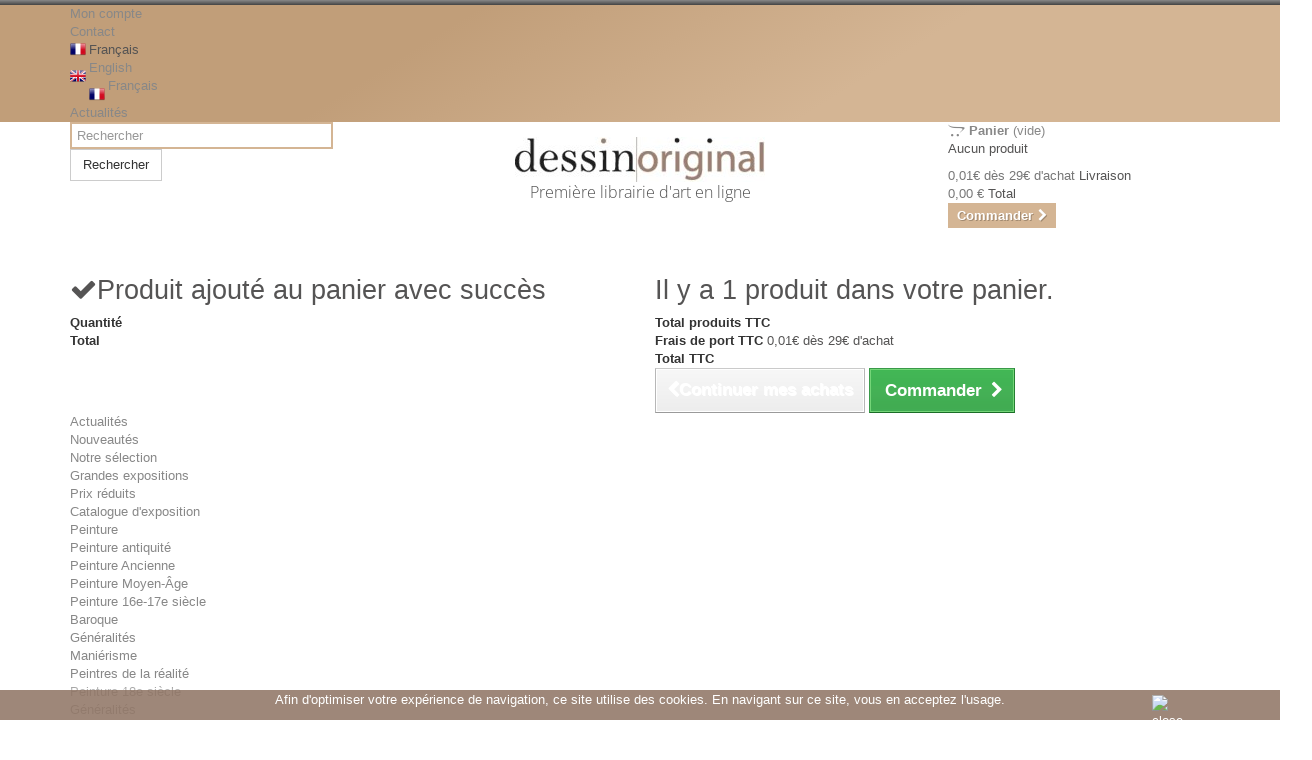

--- FILE ---
content_type: text/html; charset=utf-8
request_url: https://www.dessinoriginal.com/fr/126--dessin-gravure-19e-siecle?quot%2525252525253b=?quot%2525252525253b=&p=5
body_size: 25618
content:
<!DOCTYPE HTML>
<!--[if lt IE 7]> <html class="no-js lt-ie9 lt-ie8 lt-ie7 " lang="fr"><![endif]-->
<!--[if IE 7]><html class="no-js lt-ie9 lt-ie8 ie7" lang="fr"><![endif]-->
<!--[if IE 8]><html class="no-js lt-ie9 ie8" lang="fr"><![endif]-->
<!--[if gt IE 8]> <html class="no-js ie9" lang="fr"><![endif]-->
<html lang="fr">
	<head>
		<meta charset="utf-8" />
		<title>Dessin-Gravure 19e siècle (5) - DessinOriginal.com</title>
		<meta name="description" content="Sélection de livres d&#039;art de Dessin et Gravure du 19e siècle" />
		<meta name="keywords" content="Dessin-Gravure 19e siècle" />
		<meta name="generator" content="PrestaShop" />
		<meta name="robots" content="index,follow" />
		<meta name="viewport" content="width=device-width, minimum-scale=0.25, maximum-scale=1.6, initial-scale=1.0" />
		<meta name="apple-mobile-web-app-capable" content="yes" />
		<link rel="icon" type="image/vnd.microsoft.icon" href="/img/favicon.ico?1712667558" />
		<link rel="shortcut icon" type="image/x-icon" href="/img/favicon.ico?1712667558" />
		<meta name="twitter:site" content="@artactu">
			<link rel="stylesheet" href="/themes/default-bootstrap/css/global.css" type="text/css" media="all" />
			<link rel="stylesheet" href="/themes/default-bootstrap/css/autoload/highdpi.css" type="text/css" media="all" />
			<link rel="stylesheet" href="/themes/default-bootstrap/css/autoload/responsive-tables.css" type="text/css" media="all" />
			<link rel="stylesheet" href="/themes/default-bootstrap/css/autoload/uniform.default.css" type="text/css" media="all" />
			<link rel="stylesheet" href="/js/jquery/plugins/fancybox/jquery.fancybox.css" type="text/css" media="all" />
			<link rel="stylesheet" href="/themes/default-bootstrap/css/product_list.css" type="text/css" media="all" />
			<link rel="stylesheet" href="/themes/default-bootstrap/css/category.css" type="text/css" media="all" />
			<link rel="stylesheet" href="/themes/default-bootstrap/css/scenes.css" type="text/css" media="all" />
			<link rel="stylesheet" href="/themes/default-bootstrap/css/modules/blockcart/blockcart.css" type="text/css" media="all" />
			<link rel="stylesheet" href="/js/jquery/plugins/bxslider/jquery.bxslider.css" type="text/css" media="all" />
			<link rel="stylesheet" href="/themes/default-bootstrap/css/modules/blockcategories/blockcategories.css" type="text/css" media="all" />
			<link rel="stylesheet" href="/themes/default-bootstrap/css/modules/blocknewsletter/blocknewsletter.css" type="text/css" media="all" />
			<link rel="stylesheet" href="/themes/default-bootstrap/css/modules/blocksearch/blocksearch.css" type="text/css" media="all" />
			<link rel="stylesheet" href="/modules/themeconfigurator/css/hooks.css" type="text/css" media="all" />
			<link rel="stylesheet" href="/themes/default-bootstrap/css/modules/themeconfigurator/css/theme6.css" type="text/css" media="all" />
			<link rel="stylesheet" href="/themes/default-bootstrap/css/modules/blocklanguages/blocklanguages.css" type="text/css" media="all" />
			<link rel="stylesheet" href="/themes/default-bootstrap/css/modules/blockuserinfo/blockuserinfo.css" type="text/css" media="all" />
			<link rel="stylesheet" href="/themes/default-bootstrap/css/modules/blockcontact/blockcontact.css" type="text/css" media="all" />
			<link rel="stylesheet" href="/themes/default-bootstrap/css/modules/footercustom/css/footercustom.css" type="text/css" media="all" />
			<link rel="stylesheet" href="/themes/default-bootstrap/css/modules/footercustom/css/footercustom-responsive.css" type="text/css" media="all" />
			<link rel="stylesheet" href="/modules/pm_crosssellingoncart/js/owl-carousel/owl.carousel.css" type="text/css" media="all" />
			<link rel="stylesheet" href="/modules/pm_crosssellingoncart/js/owl-carousel/owl.theme.css" type="text/css" media="all" />
			<link rel="stylesheet" href="/themes/default-bootstrap/css/modules/pm_crosssellingoncart/css/pm_crosssellingoncart.css" type="text/css" media="all" />
			<link rel="stylesheet" href="/themes/default-bootstrap/css/modules/blocktopmenu/css/blocktopmenu.css" type="text/css" media="all" />
			<link rel="stylesheet" href="/themes/default-bootstrap/css/modules/blocktopmenu/css/superfish-modified.css" type="text/css" media="all" />
			<link rel="stylesheet" href="/themes/default-bootstrap/css/modules/blockviewed/blockviewed.css" type="text/css" media="all" />
			<link rel="stylesheet" href="/modules/wptops/css/wptops.css" type="text/css" media="all" />
			<link rel="stylesheet" href="/modules/paypal/views/css/paypal.css" type="text/css" media="all" />
	<link rel="stylesheet" href="https://maxcdn.bootstrapcdn.com/font-awesome/4.4.0/css/font-awesome.min.css">
	<script type="text/javascript">
var CUSTOMIZE_TEXTFIELD = 1;
var FancyboxI18nClose = 'Fermer';
var FancyboxI18nNext = 'Suivant';
var FancyboxI18nPrev = 'Pr&eacute;c&eacute;dent';
var ajax_allowed = true;
var ajaxsearch = false;
var baseDir = 'https://www.dessinoriginal.com/';
var baseUri = 'https://www.dessinoriginal.com/';
var blocksearch_type = 'top';
var comparator_max_item = 0;
var comparedProductsIds = [];
var contentOnly = false;
var customizationIdMessage = 'Personnalisation';
var delete_txt = 'Supprimer';
var displayList = false;
var freeProductTranslation = 'Offert !';
var freeShippingTranslation = '0,01€ dès 29€ d\'achat';
var generated_date = 1769088533;
var id_lang = 2;
var img_dir = 'https://www.dessinoriginal.com/themes/default-bootstrap/img/';
var instantsearch = false;
var isGuest = 0;
var isLogged = 0;
var max_item = 'Vous ne pouvez pas ajouter plus de 0 produit(s) dans le comparateur.';
var min_item = 'Veuillez choisir au moins 1 produit.';
var page_name = 'category';
var placeholder_blocknewsletter = 'Saisissez votre adresse e-mail';
var priceDisplayMethod = 0;
var priceDisplayPrecision = 2;
var quickView = true;
var removingLinkText = 'supprimer cet article du panier';
var request = 'https://www.dessinoriginal.com/fr/126--dessin-gravure-19e-siecle?quot%252525252525253b=%3Fquot%2525252525253b%3D&p=5';
var roundMode = 2;
var static_token = 'df669dfe0ec41b679a364a570239b4bf';
var token = 'c695844de36b40adc97dc2be010fa8b9';
var usingSecureMode = true;
</script>

		<script type="text/javascript" src="/js/jquery/jquery-1.11.0.min.js"></script>
		<script type="text/javascript" src="/js/jquery/jquery-migrate-1.2.1.min.js"></script>
		<script type="text/javascript" src="/js/jquery/plugins/jquery.easing.js"></script>
		<script type="text/javascript" src="/js/tools.js"></script>
		<script type="text/javascript" src="/themes/default-bootstrap/js/global.js"></script>
		<script type="text/javascript" src="/themes/default-bootstrap/js/autoload/10-bootstrap.min.js"></script>
		<script type="text/javascript" src="/themes/default-bootstrap/js/autoload/15-jquery.total-storage.min.js"></script>
		<script type="text/javascript" src="/themes/default-bootstrap/js/autoload/15-jquery.uniform-modified.js"></script>
		<script type="text/javascript" src="/js/jquery/plugins/fancybox/jquery.fancybox.js"></script>
		<script type="text/javascript" src="/themes/default-bootstrap/js/category.js"></script>
		<script type="text/javascript" src="/themes/default-bootstrap/js/modules/blockcart/ajax-cart.js"></script>
		<script type="text/javascript" src="/js/jquery/plugins/jquery.scrollTo.js"></script>
		<script type="text/javascript" src="/js/jquery/plugins/jquery.serialScroll.js"></script>
		<script type="text/javascript" src="/js/jquery/plugins/bxslider/jquery.bxslider.js"></script>
		<script type="text/javascript" src="/themes/default-bootstrap/js/tools/treeManagement.js"></script>
		<script type="text/javascript" src="/themes/default-bootstrap/js/modules/blocknewsletter/blocknewsletter.js"></script>
		<script type="text/javascript" src="/modules/pm_crosssellingoncart/js/owl-carousel/owl.carousel.min.js"></script>
		<script type="text/javascript" src="/themes/default-bootstrap/js/modules/blocktopmenu/js/hoverIntent.js"></script>
		<script type="text/javascript" src="/themes/default-bootstrap/js/modules/blocktopmenu/js/superfish-modified.js"></script>
		<script type="text/javascript" src="/themes/default-bootstrap/js/modules/blocktopmenu/js/blocktopmenu.js"></script>
		<script type="text/javascript" src="/modules/ps_googleanalytics/views/js/GoogleAnalyticActionLib.js"></script>
	<!-- Chargement comme sur Pinterest -->
<script src="https://cdnjs.cloudflare.com/ajax/libs/masonry/3.3.1/masonry.pkgd.min.js"></script>
		
<link rel="alternate" type="application/rss+xml" title="Dessin-Gravure 19e siècle (5) - DessinOriginal.com" href="https://www.dessinoriginal.com/modules/feeder/rss.php?id_category=126&amp;orderby=position&amp;orderway=desc" /><script defer type="text/javascript">/*
 *
 *  2007-2021 PayPal
 *
 *  NOTICE OF LICENSE
 *
 *  This source file is subject to the Academic Free License (AFL 3.0)
 *  that is bundled with this package in the file LICENSE.txt.
 *  It is also available through the world-wide-web at this URL:
 *  http://opensource.org/licenses/afl-3.0.php
 *  If you did not receive a copy of the license and are unable to
 *  obtain it through the world-wide-web, please send an email
 *  to license@prestashop.com so we can send you a copy immediately.
 *
 *  DISCLAIMER
 *
 *  Do not edit or add to this file if you wish to upgrade PrestaShop to newer
 *  versions in the future. If you wish to customize PrestaShop for your
 *  needs please refer to http://www.prestashop.com for more information.
 *
 *  @author 2007-2021 PayPal
 *  @author 202 ecommerce <tech@202-ecommerce.com>
 *  @copyright PayPal
 *  @license http://opensource.org/licenses/osl-3.0.php Open Software License (OSL 3.0)
 *
 */


    

function updateFormDatas()
{
	var nb = $('#quantity_wanted').val();
	var id = $('#idCombination').val();

	$('.paypal_payment_form input[name=quantity]').val(nb);
	$('.paypal_payment_form input[name=id_p_attr]').val(id);
}
	
$(document).ready( function() {
    
		var baseDirPP = baseDir.replace('http:', 'https:');
		
	if($('#in_context_checkout_enabled').val() != 1)
	{
        $(document).on('click','#payment_paypal_express_checkout', function() {
			$('#paypal_payment_form_cart').submit();
			return false;
		});
	}


	var jquery_version = $.fn.jquery.split('.');
	if(jquery_version[0]>=1 && jquery_version[1] >= 7)
	{
		$('body').on('submit',".paypal_payment_form", function () {
			updateFormDatas();
		});
	}
	else {
		$('.paypal_payment_form').live('submit', function () {
			updateFormDatas();
		});
	}

	function displayExpressCheckoutShortcut() {
		var id_product = $('input[name="id_product"]').val();
		var id_product_attribute = $('input[name="id_product_attribute"]').val();
		$.ajax({
			type: "GET",
			url: baseDirPP+'/modules/paypal/express_checkout/ajax.php',
			data: { get_qty: "1", id_product: id_product, id_product_attribute: id_product_attribute },
			cache: false,
			success: function(result) {
				if (result == '1') {
					$('#container_express_checkout').slideDown();
				} else {
					$('#container_express_checkout').slideUp();
				}
				return true;
			}
		});
	}

	$('select[name^="group_"]').change(function () {
		setTimeout(function(){displayExpressCheckoutShortcut()}, 500);
	});

	$('.color_pick').click(function () {
		setTimeout(function(){displayExpressCheckoutShortcut()}, 500);
	});

    if($('body#product').length > 0) {
        setTimeout(function(){displayExpressCheckoutShortcut()}, 500);
    }
	
	
			

	var modulePath = 'modules/paypal';
	var subFolder = '/integral_evolution';

	var fullPath = baseDirPP + modulePath + subFolder;
	var confirmTimer = false;
		
	if ($('form[target="hss_iframe"]').length == 0) {
		if ($('select[name^="group_"]').length > 0)
			displayExpressCheckoutShortcut();
		return false;
	} else {
		checkOrder();
	}

	function checkOrder() {
		if(confirmTimer == false)
			confirmTimer = setInterval(getOrdersCount, 1000);
	}

	});


</script>
  <script async src="https://www.googletagmanager.com/gtag/js?id=G-W3TK7YGFNE"></script>
  <script>
    window.dataLayer = window.dataLayer || [];
    function gtag(){dataLayer.push(arguments);}
    gtag('js', new Date());
    gtag(
      'config',
      'G-W3TK7YGFNE',
      {
        'debug_mode':false
                              }
    );
  </script>


 
		<style type="text/css">@font-face {font-family:Open Sans;font-style:normal;font-weight:300;src:url(/cf-fonts/s/open-sans/5.0.20/cyrillic/300/normal.woff2);unicode-range:U+0301,U+0400-045F,U+0490-0491,U+04B0-04B1,U+2116;font-display:swap;}@font-face {font-family:Open Sans;font-style:normal;font-weight:300;src:url(/cf-fonts/s/open-sans/5.0.20/cyrillic-ext/300/normal.woff2);unicode-range:U+0460-052F,U+1C80-1C88,U+20B4,U+2DE0-2DFF,U+A640-A69F,U+FE2E-FE2F;font-display:swap;}@font-face {font-family:Open Sans;font-style:normal;font-weight:300;src:url(/cf-fonts/s/open-sans/5.0.20/greek/300/normal.woff2);unicode-range:U+0370-03FF;font-display:swap;}@font-face {font-family:Open Sans;font-style:normal;font-weight:300;src:url(/cf-fonts/s/open-sans/5.0.20/greek-ext/300/normal.woff2);unicode-range:U+1F00-1FFF;font-display:swap;}@font-face {font-family:Open Sans;font-style:normal;font-weight:300;src:url(/cf-fonts/s/open-sans/5.0.20/latin/300/normal.woff2);unicode-range:U+0000-00FF,U+0131,U+0152-0153,U+02BB-02BC,U+02C6,U+02DA,U+02DC,U+0304,U+0308,U+0329,U+2000-206F,U+2074,U+20AC,U+2122,U+2191,U+2193,U+2212,U+2215,U+FEFF,U+FFFD;font-display:swap;}@font-face {font-family:Open Sans;font-style:normal;font-weight:300;src:url(/cf-fonts/s/open-sans/5.0.20/vietnamese/300/normal.woff2);unicode-range:U+0102-0103,U+0110-0111,U+0128-0129,U+0168-0169,U+01A0-01A1,U+01AF-01B0,U+0300-0301,U+0303-0304,U+0308-0309,U+0323,U+0329,U+1EA0-1EF9,U+20AB;font-display:swap;}@font-face {font-family:Open Sans;font-style:normal;font-weight:300;src:url(/cf-fonts/s/open-sans/5.0.20/hebrew/300/normal.woff2);unicode-range:U+0590-05FF,U+200C-2010,U+20AA,U+25CC,U+FB1D-FB4F;font-display:swap;}@font-face {font-family:Open Sans;font-style:normal;font-weight:300;src:url(/cf-fonts/s/open-sans/5.0.20/latin-ext/300/normal.woff2);unicode-range:U+0100-02AF,U+0304,U+0308,U+0329,U+1E00-1E9F,U+1EF2-1EFF,U+2020,U+20A0-20AB,U+20AD-20CF,U+2113,U+2C60-2C7F,U+A720-A7FF;font-display:swap;}@font-face {font-family:Open Sans;font-style:normal;font-weight:600;src:url(/cf-fonts/s/open-sans/5.0.20/latin-ext/600/normal.woff2);unicode-range:U+0100-02AF,U+0304,U+0308,U+0329,U+1E00-1E9F,U+1EF2-1EFF,U+2020,U+20A0-20AB,U+20AD-20CF,U+2113,U+2C60-2C7F,U+A720-A7FF;font-display:swap;}@font-face {font-family:Open Sans;font-style:normal;font-weight:600;src:url(/cf-fonts/s/open-sans/5.0.20/greek/600/normal.woff2);unicode-range:U+0370-03FF;font-display:swap;}@font-face {font-family:Open Sans;font-style:normal;font-weight:600;src:url(/cf-fonts/s/open-sans/5.0.20/latin/600/normal.woff2);unicode-range:U+0000-00FF,U+0131,U+0152-0153,U+02BB-02BC,U+02C6,U+02DA,U+02DC,U+0304,U+0308,U+0329,U+2000-206F,U+2074,U+20AC,U+2122,U+2191,U+2193,U+2212,U+2215,U+FEFF,U+FFFD;font-display:swap;}@font-face {font-family:Open Sans;font-style:normal;font-weight:600;src:url(/cf-fonts/s/open-sans/5.0.20/cyrillic/600/normal.woff2);unicode-range:U+0301,U+0400-045F,U+0490-0491,U+04B0-04B1,U+2116;font-display:swap;}@font-face {font-family:Open Sans;font-style:normal;font-weight:600;src:url(/cf-fonts/s/open-sans/5.0.20/hebrew/600/normal.woff2);unicode-range:U+0590-05FF,U+200C-2010,U+20AA,U+25CC,U+FB1D-FB4F;font-display:swap;}@font-face {font-family:Open Sans;font-style:normal;font-weight:600;src:url(/cf-fonts/s/open-sans/5.0.20/cyrillic-ext/600/normal.woff2);unicode-range:U+0460-052F,U+1C80-1C88,U+20B4,U+2DE0-2DFF,U+A640-A69F,U+FE2E-FE2F;font-display:swap;}@font-face {font-family:Open Sans;font-style:normal;font-weight:600;src:url(/cf-fonts/s/open-sans/5.0.20/vietnamese/600/normal.woff2);unicode-range:U+0102-0103,U+0110-0111,U+0128-0129,U+0168-0169,U+01A0-01A1,U+01AF-01B0,U+0300-0301,U+0303-0304,U+0308-0309,U+0323,U+0329,U+1EA0-1EF9,U+20AB;font-display:swap;}@font-face {font-family:Open Sans;font-style:normal;font-weight:600;src:url(/cf-fonts/s/open-sans/5.0.20/greek-ext/600/normal.woff2);unicode-range:U+1F00-1FFF;font-display:swap;}</style>
		<!--[if IE 8]>
		<script src="https://oss.maxcdn.com/libs/html5shiv/3.7.0/html5shiv.js"></script>
		<script src="https://oss.maxcdn.com/libs/respond.js/1.3.0/respond.min.js"></script>
		<![endif]-->
	</head>
	<body id="category" class="category category-126 category--dessin-gravure-19e-siecle hide-right-column lang_fr">
					<div id="page">
			<div class="header-container">
				<header id="header">
					<div class="banner">
						<div class="container">
							<div class="row">
								
							</div>
						</div>
					</div>
					<div class="nav">
						<div class="container">
							<div class="row">
								<nav><!-- Block user information module NAV  -->
<div class="header_user_info">
			<a class="login" href="https://www.dessinoriginal.com/fr/mon-compte" rel="nofollow" title="Identifiez-vous">
			Mon compte
		</a>
	</div>

<!-- /Block usmodule NAV -->
<div id="contact-link">
	<a href="https://www.dessinoriginal.com/fr/contactez-nous" title="Contactez-nous">Contact</a>
</div>
<!-- Block languages module -->
	<div id="languages-block-top" class="languages-block">
														<div class="current">
					<img src="https://www.dessinoriginal.com/themes/default-bootstrap/img/icon/fr.png" width="16" style="float:left; margin-right:3px;" alt="Français" />
					<span>Français</span>
				</div>
							<ul id="first-languages" class="languages-block_ul toogle_content">
							<li >
													<a href="https://www.dessinoriginal.com/en/126-19th-century-drawing-engraving" title="English">
										<img src="https://www.dessinoriginal.com/themes/default-bootstrap/img/icon/en.png" width="16" style="float:left; margin: 9px 3px 0 0;" alt="English" />
						<span>English</span>
					</a>
				</li>
							<li class="selected">
													<a href="https://www.dessinoriginal.com/fr/126--dessin-gravure-19e-siecle" title="Français">
										<img src="https://www.dessinoriginal.com/themes/default-bootstrap/img/icon/fr.png" width="16" style="float:left; margin: 9px 3px 0 0;" alt="Français" />
						<span>Français</span>
					</a>
				</li>
					</ul>
	</div>
<!-- /Block languages module -->
<div id="nav_news">
	<a href="https://www.dessinoriginal.com/news">
		Actualités
	</a>
</div></nav>
							</div>
						</div>
					</div>
					<div>
						<div class="container">
							<div class="row">
								<!-- Block search module TOP -->
<div id="search_block_top" class="col-sm-3 clearfix">
	<form id="searchbox" method="get" action="https://www.dessinoriginal.com/fr/recherche" >
		<input type="hidden" name="controller" value="search" />
		<input type="hidden" name="orderby" value="position" />
		<input type="hidden" name="orderway" value="desc" />
		<input class="search_query form-control" type="text" id="search_query_top" name="search_query" placeholder="Rechercher" value="" />
		<button type="submit" name="submit_search" class="btn btn-default button-search">
			<span>Rechercher</span>
		</button>
	</form>
</div>
<div id="header_logo" class="col-sm-6">
	<a href="http://www.dessinoriginal.com/" title="DessinOriginal.com">
		<img class="logo img-responsive" src="https://www.dessinoriginal.com/img/dessinoriginalcom-logo-1485440764.jpg" alt="DessinOriginal.com"/>
	</a>
	<div class="baseline">
		Première librairie d'art en ligne
	</div>
</div>
<!-- /Block search module TOP --><!-- MODULE Block cart -->
<div class="col-sm-3 clearfix">
	<div class="shopping_cart">
		<a href="https://www.dessinoriginal.com/fr/commande" title="Voir mon panier" rel="nofollow">
			<i class="fa fa-opencart"></i>
			<b>Panier</b>
			<span class="ajax_cart_quantity unvisible">0</span>
			<span class="ajax_cart_product_txt unvisible">Produit</span>
			<span class="ajax_cart_product_txt_s unvisible">Produits</span>
			<span class="ajax_cart_total unvisible">
							</span>
			<span class="ajax_cart_no_product">(vide)</span>
					</a>
					<div class="cart_block block exclusive">
				<div class="block_content">
					<!-- block list of products -->
					<div class="cart_block_list">
												<p class="cart_block_no_products">
							Aucun produit
						</p>
												<div class="cart-prices">
							<div class="cart-prices-line first-line">
								<span class="price cart_block_shipping_cost ajax_cart_shipping_cost">
																			0,01€ dès 29€ d'achat
																	</span>
								<span>
									Livraison
								</span>
							</div>
																					<div class="cart-prices-line last-line">
								<span class="price cart_block_total ajax_block_cart_total">0,00 €</span>
								<span>Total</span>
							</div>
													</div>
						<p class="cart-buttons">
							<a id="button_order_cart" class="btn btn-default button button-small" href="https://www.dessinoriginal.com/fr/commande" title="Commander" rel="nofollow">
								<span>
									Commander<i class="icon-chevron-right right"></i>
								</span>
							</a>
						</p>
					</div>
				</div>
			</div><!-- .cart_block -->
			</div>
</div>

	<div id="layer_cart">
		<div class="clearfix">
			<div class="layer_cart_product col-xs-12 col-md-6">
				<span class="cross" title="Fermer la fenêtre"></span>
				<h2>
					<i class="icon-ok"></i>Produit ajouté au panier avec succès
				</h2>
				<div class="product-image-container layer_cart_img">
				</div>
				<div class="layer_cart_product_info">
					<span id="layer_cart_product_title" class="product-name"></span>
					<span id="layer_cart_product_attributes"></span>
					<div>
						<strong class="dark">Quantité</strong>
						<span id="layer_cart_product_quantity"></span>
					</div>
					<div>
						<strong class="dark">Total</strong>
						<span id="layer_cart_product_price"></span>
					</div>
				</div>
			</div>
			<div class="layer_cart_cart col-xs-12 col-md-6">
				<h2>
					<!-- Plural Case [both cases are needed because page may be updated in Javascript] -->
					<span class="ajax_cart_product_txt_s  unvisible">
						Il y a <span class="ajax_cart_quantity">0</span> produits dans votre panier.
					</span>
					<!-- Singular Case [both cases are needed because page may be updated in Javascript] -->
					<span class="ajax_cart_product_txt ">
						Il y a 1 produit dans votre panier.
					</span>
				</h2>
	
				<div class="layer_cart_row">
					<strong class="dark">
						Total produits
													TTC
											</strong>
					<span class="ajax_block_products_total">
											</span>
				</div>
	
								<div class="layer_cart_row">
					<strong class="dark">
						Frais de port&nbsp;TTC
					</strong>
					<span class="ajax_cart_shipping_cost">
													0,01€ dès 29€ d'achat
											</span>
				</div>
								<div class="layer_cart_row">	
					<strong class="dark">
						Total
													TTC
											</strong>
					<span class="ajax_block_cart_total">
											</span>
				</div>
				<div class="button-container">	
					<span class="continue btn btn-default button exclusive-medium" title="Continuer mes achats">
						<span>
							<i class="icon-chevron-left left"></i>Continuer mes achats
						</span>
					</span>
					<a class="btn btn-default button button-medium"	href="https://www.dessinoriginal.com/fr/commande" title="Commander" rel="nofollow">
						<span>
							Commander<i class="icon-chevron-right right"></i>
						</span>
					</a>	
				</div>
			</div>
		</div>
		<div class="crossseling"></div>
	</div> <!-- #layer_cart -->
	<div class="layer_cart_overlay"></div>

<!-- /MODULE Block cart --><!-- cookieslaw module -->
	
				<script type="text/javascript">
					function closeinfo()
					{
						document.getElementById('AvisoCookieslaw').style.display='none';
					}
				</script>
				<div style="width: 100%; position: fixed; bottom:0; box-shadow: 0 0 10px 0 #FFFFFF; background: #937A6A; z-index: 9999; font-size: 13px; line-height: 1.5em; font-family: arial; left: 0px; color: #FFF; opacity: 0.9;" id="AvisoCookieslaw"><div style="position: relative; width: 80%; margin: 0 10%; display: block;text-align:center;min-height:30px;"><p>Afin d'optimiser votre exp&eacute;rience de navigation, ce site utilise des cookies. En navigant sur ce site, vous en acceptez l'usage.</p><div style="position:absolute;top:5px;left:100%;"><img src="/modules/lgcookieslaw/img/close.png" alt="close" style="cursor:pointer;width:21px;height:21px;max-width:21px;" onclick="closeinfo();"></div></div>
				
				<div id="masinfo" style="position: relative; width: 80%; margin: 0 10%; display: none;overflow-x:hidden; overflow-y:scroll;height:600px;">Mentions l&eacute;gales\r\n\r\nRaison sociale (SARL) : PLANETE - DessinOriginal.com\r\nSi&egrave;ge social : 30-32 boulevard de S&eacute;bastopol 75004 Paris\r\nT&eacute;l&eacute;phone-fax : 01 30 47 20 03\r\ne-mail <a href="/cdn-cgi/l/email-protection" class="__cf_email__" data-cfemail="aecdc1c0dacfcddaeecacbddddc7c0c1dcc7c9c7c0cfc280cdc1c3">[email&#160;protected]</a>\r\nTVA intra-communautaire : FR 54384052890\r\nSiret : 384 052 890 00025\r\nCode APE/NA : 923 B\r\nNum CNIL : 1104985\r\n</div></div>
<!-- /cookieslaw module -->
	<!-- Menu -->
	<div id="block_top_menu" class="sf-contener clearfix col-lg-12">
		<div class="cat-title"></div>
		<ul class="sf-menu clearfix menu-content">
			<li><a href="https://www.dessinoriginal.com/fr/module/wptops/headlines" title="Actualit&eacute;s">Actualit&eacute;s</a></li>
<li><a href="https://www.dessinoriginal.com/fr/131-nouveautes" title="Nouveautés">Nouveautés</a><ul><li><a href="https://www.dessinoriginal.com/fr/270-notre-selection" title="Notre sélection">Notre sélection</a></li><li><a href="https://www.dessinoriginal.com/fr/271-grandes-expositions" title="Grandes expositions">Grandes expositions</a></li></ul></li><li><a href="https://www.dessinoriginal.com/fr/264-livres-soldes" title="Prix réduits">Prix réduits</a></li><li><a href="https://www.dessinoriginal.com/fr/216-catalogue-d-exposition" title="Catalogue d'exposition">Catalogue d'exposition</a></li><li><a href="https://www.dessinoriginal.com/fr/154-livres-peinture" title="Peinture">Peinture</a><ul><li><a href="https://www.dessinoriginal.com/fr/162--peinture-antiquite" title=" Peinture antiquité"> Peinture antiquité</a></li><li><a href="https://www.dessinoriginal.com/fr/123--peinture-ancienne" title=" Peinture Ancienne"> Peinture Ancienne</a></li><li><a href="https://www.dessinoriginal.com/fr/128--peinture-moyen-age" title=" Peinture Moyen-Âge"> Peinture Moyen-Âge</a></li><li><a href="https://www.dessinoriginal.com/fr/164--peinture-16e-17e-siecle" title=" Peinture 16e-17e siècle"> Peinture 16e-17e siècle</a><ul><li><a href="https://www.dessinoriginal.com/fr/169-baroque" title="Baroque">Baroque</a></li><li><a href="https://www.dessinoriginal.com/fr/177-generalites" title="Généralités">Généralités</a></li><li><a href="https://www.dessinoriginal.com/fr/181-manierisme" title="Maniérisme">Maniérisme</a></li><li><a href="https://www.dessinoriginal.com/fr/183-peintres-de-la-realite" title="Peintres de la réalité">Peintres de la réalité</a></li></ul></li><li><a href="https://www.dessinoriginal.com/fr/165--peinture-18e-siecle" title=" Peinture 18e siècle"> Peinture 18e siècle</a><ul><li><a href="https://www.dessinoriginal.com/fr/174-generalites" title="Généralités">Généralités</a></li><li><a href="https://www.dessinoriginal.com/fr/171-neo-classicisme" title="Néo-classicisme">Néo-classicisme</a></li><li><a href="https://www.dessinoriginal.com/fr/172-pre-romantisme" title="Pré-romantisme">Pré-romantisme</a></li><li><a href="https://www.dessinoriginal.com/fr/170-rococo" title="Rococo">Rococo</a></li></ul></li><li><a href="https://www.dessinoriginal.com/fr/125--peinture-19e-siecle" title=" Peinture 19e siècle"> Peinture 19e siècle</a><ul><li><a href="https://www.dessinoriginal.com/fr/173-generalites" title="Généralités">Généralités</a></li><li><a href="https://www.dessinoriginal.com/fr/155-impressionnisme" title="Impressionnisme">Impressionnisme</a></li><li><a href="https://www.dessinoriginal.com/fr/197-les-nabis" title="Les Nabis">Les Nabis</a></li><li><a href="https://www.dessinoriginal.com/fr/175-neo-classicisme" title="Néo-classicisme">Néo-classicisme</a></li><li><a href="https://www.dessinoriginal.com/fr/176-orientalisme" title="Orientalisme">Orientalisme</a></li><li><a href="https://www.dessinoriginal.com/fr/182-romantisme" title="Romantisme">Romantisme</a></li><li><a href="https://www.dessinoriginal.com/fr/168-symbolisme" title="Symbolisme">Symbolisme</a></li></ul></li><li><a href="https://www.dessinoriginal.com/fr/141--peinture-20e-siecle" title=" Peinture 20e siècle"> Peinture 20e siècle</a></li></ul></li><li><a href="https://www.dessinoriginal.com/fr/118-livres-sculpture" title="Sculpture">Sculpture</a><ul><li><a href="https://www.dessinoriginal.com/fr/180--sculpture-20e-siecle-et-contemporaine" title=" Sculpture 20e siècle et contemporaine"> Sculpture 20e siècle et contemporaine</a></li><li><a href="https://www.dessinoriginal.com/fr/178--sculpture-ancienne" title=" Sculpture ancienne"> Sculpture ancienne</a></li><li><a href="https://www.dessinoriginal.com/fr/179--sculpture-du-19e-siecle" title=" Sculpture du 19e siècle"> Sculpture du 19e siècle</a></li><li><a href="https://www.dessinoriginal.com/fr/231-sculpture-bronze" title="Sculpture Bronze">Sculpture Bronze</a></li></ul></li><li><a href="http://www.dessinoriginal.com/fr/143-livres-pour-enfants" title="Enfants">Enfants</a></li>
<li><a href="https://www.dessinoriginal.com/fr/235-idees-cadeaux" title="Idées Cadeaux">Idées Cadeaux</a><ul><li><a href="https://www.dessinoriginal.com/fr/236-selection-enfants" title="Sélection Enfants">Sélection Enfants</a></li><li><a href="https://www.dessinoriginal.com/fr/244-foulards-etoles-et-bijoux" title="Foulards, Etoles et Bijoux">Foulards, Etoles et Bijoux</a></li><li><a href="https://www.dessinoriginal.com/fr/242-cartes-coffrets-coloriages" title="Cartes, Coffrets & Coloriages">Cartes, Coffrets & Coloriages</a></li><li><a href="https://www.dessinoriginal.com/fr/233-beaux-livres" title="Beaux livres">Beaux livres</a></li></ul></li>
					</ul>
	</div>
	<!--/ Menu -->
							</div>
						</div>
					</div>
				</header>
			</div>
			<div class="columns-container">
				<div id="columns" class="container">
											
<!-- Breadcrumb -->
<div class="breadcrumb clearfix">
	<a class="home" href="https://www.dessinoriginal.com/" title="retour &agrave; Accueil"><i class="icon-home"></i></a>
			<span class="navigation-pipe" > | </span>
					<a href="https://www.dessinoriginal.com/fr/157-dessin-gravure" title="Dessin Gravure" data-gg="">Dessin Gravure</a><span class="navigation-pipe"> | </span> Dessin-Gravure 19e si&egrave;cle
			</div>
<!-- /Breadcrumb -->

															<div class="row">
												<div id="left_column" class="column col-xs-12 col-sm-3"><!-- Block categories module -->
<div id="categories_block_left" class="block">
	<h2 class="title_block">
					 Dessin-Gravure 19e siècle
			</h2>
	<div class="block_content">
		<ul class="tree dhtml">
												
<li >
	<a 
	href="https://www.dessinoriginal.com/fr/131-nouveautes" title="">
		Nouveautés
	</a>
			<ul>
												
<li >
	<a 
	href="https://www.dessinoriginal.com/fr/270-notre-selection" title="">
		Notre sélection
	</a>
	</li>

																
<li class="last">
	<a 
	href="https://www.dessinoriginal.com/fr/271-grandes-expositions" title="Les catalogues des grandes expositions du moment">
		Grandes expositions
	</a>
	</li>

									</ul>
	</li>

																
<li >
	<a 
	href="https://www.dessinoriginal.com/fr/216-catalogue-d-exposition" title="">
		Catalogue d&#039;exposition
	</a>
	</li>

																
<li >
	<a 
	href="https://www.dessinoriginal.com/fr/263-selection-fetes" title="">
		Sélection Fêtes
	</a>
	</li>

																
<li >
	<a 
	href="https://www.dessinoriginal.com/fr/264-livres-soldes" title="">
		Prix réduits
	</a>
	</li>

																
<li >
	<a 
	href="https://www.dessinoriginal.com/fr/235-idees-cadeaux" title="">
		Idées Cadeaux
	</a>
			<ul>
												
<li >
	<a 
	href="https://www.dessinoriginal.com/fr/236-selection-enfants" title="">
		Sélection Enfants
	</a>
	</li>

																
<li >
	<a 
	href="https://www.dessinoriginal.com/fr/244-foulards-etoles-et-bijoux" title="">
		Foulards, Etoles et Bijoux
	</a>
	</li>

																
<li >
	<a 
	href="https://www.dessinoriginal.com/fr/242-cartes-coffrets-coloriages" title="">
		Cartes, Coffrets &amp; Coloriages
	</a>
	</li>

																
<li class="last">
	<a 
	href="https://www.dessinoriginal.com/fr/233-beaux-livres" title="A la recherche d&#039;un cadeau original ? Retrouvez notre s&amp;eacute;lection originale de livres d&#039;art &amp;agrave; offrir et joignez gratuitement un message personnalis&amp;eacute; avec le sachet cadeau.">
		Beaux livres
	</a>
	</li>

									</ul>
	</li>

																
<li >
	<a 
	href="https://www.dessinoriginal.com/fr/230-editions-bilingues-inter" title="">
		Editions Bilingues &amp; inter.
	</a>
	</li>

																
<li >
	<a 
	href="https://www.dessinoriginal.com/fr/143-livres-pour-enfants" title="">
		Livres d&#039;art pour enfants
	</a>
	</li>

																
<li >
	<a 
	href="https://www.dessinoriginal.com/fr/160-histoire-de-l-art" title="">
		Histoire de l&#039;Art
	</a>
			<ul>
												
<li >
	<a 
	href="https://www.dessinoriginal.com/fr/146-catalogues-de-musees" title="">
		Catalogues de Musées
	</a>
	</li>

																
<li >
	<a 
	href="https://www.dessinoriginal.com/fr/166-catalogues-raisonnes" title="">
		Catalogues raisonnés
	</a>
	</li>

																
<li >
	<a 
	href="https://www.dessinoriginal.com/fr/137-essais-documents" title="">
		Essais &amp; Documents
	</a>
	</li>

																
<li >
	<a 
	href="https://www.dessinoriginal.com/fr/129-histoire-de-lart-generalites" title="">
		Généralités
	</a>
	</li>

																
<li >
	<a 
	href="https://www.dessinoriginal.com/fr/124--references-art" title="">
		Références
	</a>
	</li>

																
<li >
	<a 
	href="https://www.dessinoriginal.com/fr/140-revues" title="">
		Revues
	</a>
	</li>

																
<li class="last">
	<a 
	href="https://www.dessinoriginal.com/fr/294-patrimoine-religieux" title="art et patrimoine religieux">
		Patrimoine religieux
	</a>
	</li>

									</ul>
	</li>

																
<li >
	<a 
	href="https://www.dessinoriginal.com/fr/154-livres-peinture" title="">
		Peinture
	</a>
			<ul>
												
<li >
	<a 
	href="https://www.dessinoriginal.com/fr/162--peinture-antiquite" title="">
		 Peinture antiquité
	</a>
	</li>

																
<li >
	<a 
	href="https://www.dessinoriginal.com/fr/123--peinture-ancienne" title="">
		 Peinture Ancienne
	</a>
	</li>

																
<li >
	<a 
	href="https://www.dessinoriginal.com/fr/128--peinture-moyen-age" title="">
		 Peinture Moyen-Âge
	</a>
	</li>

																
<li >
	<a 
	href="https://www.dessinoriginal.com/fr/164--peinture-16e-17e-siecle" title="">
		 Peinture 16e-17e siècle
	</a>
			<ul>
												
<li >
	<a 
	href="https://www.dessinoriginal.com/fr/169-baroque" title="">
		Baroque
	</a>
	</li>

																
<li >
	<a 
	href="https://www.dessinoriginal.com/fr/177-generalites" title="">
		Généralités
	</a>
	</li>

																
<li >
	<a 
	href="https://www.dessinoriginal.com/fr/181-manierisme" title="">
		Maniérisme
	</a>
	</li>

																
<li class="last">
	<a 
	href="https://www.dessinoriginal.com/fr/183-peintres-de-la-realite" title="">
		Peintres de la réalité
	</a>
	</li>

									</ul>
	</li>

																
<li >
	<a 
	href="https://www.dessinoriginal.com/fr/165--peinture-18e-siecle" title="">
		 Peinture 18e siècle
	</a>
			<ul>
												
<li >
	<a 
	href="https://www.dessinoriginal.com/fr/174-generalites" title="">
		Généralités
	</a>
	</li>

																
<li >
	<a 
	href="https://www.dessinoriginal.com/fr/171-neo-classicisme" title="">
		Néo-classicisme
	</a>
	</li>

																
<li >
	<a 
	href="https://www.dessinoriginal.com/fr/172-pre-romantisme" title="">
		Pré-romantisme
	</a>
	</li>

																
<li class="last">
	<a 
	href="https://www.dessinoriginal.com/fr/170-rococo" title="">
		Rococo
	</a>
	</li>

									</ul>
	</li>

																
<li >
	<a 
	href="https://www.dessinoriginal.com/fr/125--peinture-19e-siecle" title="">
		 Peinture 19e siècle
	</a>
			<ul>
												
<li >
	<a 
	href="https://www.dessinoriginal.com/fr/173-generalites" title="">
		Généralités
	</a>
	</li>

																
<li >
	<a 
	href="https://www.dessinoriginal.com/fr/155-impressionnisme" title="">
		Impressionnisme
	</a>
	</li>

																
<li >
	<a 
	href="https://www.dessinoriginal.com/fr/197-les-nabis" title="">
		Les Nabis
	</a>
	</li>

																
<li >
	<a 
	href="https://www.dessinoriginal.com/fr/175-neo-classicisme" title="">
		Néo-classicisme
	</a>
	</li>

																
<li >
	<a 
	href="https://www.dessinoriginal.com/fr/176-orientalisme" title="">
		Orientalisme
	</a>
	</li>

																
<li >
	<a 
	href="https://www.dessinoriginal.com/fr/182-romantisme" title="">
		Romantisme
	</a>
	</li>

																
<li class="last">
	<a 
	href="https://www.dessinoriginal.com/fr/168-symbolisme" title="">
		Symbolisme
	</a>
	</li>

									</ul>
	</li>

																
<li class="last">
	<a 
	href="https://www.dessinoriginal.com/fr/141--peinture-20e-siecle" title="">
		 Peinture 20e siècle
	</a>
	</li>

									</ul>
	</li>

																
<li >
	<a 
	href="https://www.dessinoriginal.com/fr/134-livres-architecture" title="">
		Architecture
	</a>
	</li>

																
<li >
	<a 
	href="https://www.dessinoriginal.com/fr/118-livres-sculpture" title="">
		Sculpture
	</a>
			<ul>
												
<li >
	<a 
	href="https://www.dessinoriginal.com/fr/180--sculpture-20e-siecle-et-contemporaine" title="">
		 Sculpture 20e siècle et contemporaine
	</a>
	</li>

																
<li >
	<a 
	href="https://www.dessinoriginal.com/fr/178--sculpture-ancienne" title="Sculpture antique, médiévale, XVe-XVIIIe siècles.">
		 Sculpture ancienne
	</a>
	</li>

																
<li >
	<a 
	href="https://www.dessinoriginal.com/fr/179--sculpture-du-19e-siecle" title="">
		 Sculpture du 19e siècle
	</a>
	</li>

																
<li class="last">
	<a 
	href="https://www.dessinoriginal.com/fr/231-sculpture-bronze" title="">
		Sculpture Bronze
	</a>
	</li>

									</ul>
	</li>

																
<li >
	<a 
	href="https://www.dessinoriginal.com/fr/157-dessin-gravure" title="">
		Dessin Gravure
	</a>
			<ul>
												
<li >
	<a 
	href="https://www.dessinoriginal.com/fr/126--dessin-gravure-19e-siecle" class="selected" title="">
		 Dessin-Gravure 19e siècle
	</a>
	</li>

																
<li >
	<a 
	href="https://www.dessinoriginal.com/fr/142--dessin-gravure-20e-siecle-et-contemporain" title="">
		 Dessin-Gravure 20e siècle et contemporain
	</a>
	</li>

																
<li >
	<a 
	href="https://www.dessinoriginal.com/fr/133--dessin-gravure-ancien" title="">
		 Dessin-Gravure ancien
	</a>
	</li>

																
<li >
	<a 
	href="https://www.dessinoriginal.com/fr/121--gravure" title="">
		 Gravure
	</a>
	</li>

																
<li class="last">
	<a 
	href="https://www.dessinoriginal.com/fr/289-art-bande-dessinee" title="">
		Art &amp; Bande dessinée
	</a>
	</li>

									</ul>
	</li>

																
<li >
	<a 
	href="https://www.dessinoriginal.com/fr/150-livres-photographie" title="">
		Photographie
	</a>
	</li>

																
<li >
	<a 
	href="https://www.dessinoriginal.com/fr/144-livres-art-contemporain" title="">
		Art contemporain
	</a>
	</li>

																
<li >
	<a 
	href="https://www.dessinoriginal.com/fr/135-arts-décoratifs-design" title="">
		Arts Décoratifs Design
	</a>
	</li>

																
<li >
	<a 
	href="https://www.dessinoriginal.com/fr/122-techniques-des-arts" title="">
		Techniques des Arts
	</a>
	</li>

																
<li >
	<a 
	href="https://www.dessinoriginal.com/fr/198-critique" title="">
		Critique
	</a>
	</li>

																
<li >
	<a 
	href="https://www.dessinoriginal.com/fr/158-beaux-livres" title="">
		Beaux livres
	</a>
			<ul>
												
<li >
	<a 
	href="https://www.dessinoriginal.com/fr/145-livres-diane-de-selliers" title="">
		Diane de Selliers
	</a>
	</li>

																
<li >
	<a 
	href="https://www.dessinoriginal.com/fr/238-citadelles-mazenod" title="">
		Citadelles &amp; Mazenod
	</a>
	</li>

																
<li class="last">
	<a 
	href="https://www.dessinoriginal.com/fr/232-art-nature" title="">
		Art &amp; Nature
	</a>
	</li>

									</ul>
	</li>

																
<li >
	<a 
	href="https://www.dessinoriginal.com/fr/161-livres-civilisations" title="">
		Civilisations
	</a>
			<ul>
												
<li >
	<a 
	href="https://www.dessinoriginal.com/fr/138-antiquite-civilisations" title="">
		Antiquité &amp; Civilisations
	</a>
	</li>

																
<li >
	<a 
	href="https://www.dessinoriginal.com/fr/196-art-arabe" title="">
		Art arabe
	</a>
	</li>

																
<li >
	<a 
	href="https://www.dessinoriginal.com/fr/139-arts-d-afrique-et-d-oceanie" title="">
		Arts d&#039;Afrique et d&#039;Océanie
	</a>
	</li>

																
<li >
	<a 
	href="https://www.dessinoriginal.com/fr/119-arts-d-asie" title="">
		Arts d&#039;Asie
	</a>
	</li>

																
<li class="last">
	<a 
	href="https://www.dessinoriginal.com/fr/149-arts-premiers-ou-primitifs" title="Sélection de livres sur les arts premiers.">
		Arts Premiers ou Primitifs
	</a>
	</li>

									</ul>
	</li>

																
<li class="last">
	<a 
	href="https://www.dessinoriginal.com/fr/223-revues-partenaires" title="">
		Revues partenaires
	</a>
			<ul>
												
<li >
	<a 
	href="https://www.dessinoriginal.com/fr/224-revue-medium" title="Médium, revue trimestrielle dirigée par Régis Debray">
		Revue Médium
	</a>
	</li>

																
<li class="last">
	<a 
	href="https://www.dessinoriginal.com/fr/222-les-cahiers-de-l-acsel" title="Lieu d’échange et de propositions, l&#039;Association de l&#039;économie numérique (ACSEL) regroupe des entreprises et des organismes qui ont pour ambition de réfléchir collectivement à l’impact des technologies émergentes dans le développement de l’économie et les évolutions des usages et des comportements.">
		Les Cahiers de l&#039;ACSEL
	</a>
	</li>

									</ul>
	</li>

									</ul>
	</div>
</div>
<!-- /Block categories module -->
<!-- Block Newsletter module-->
<div id="newsletter_block_left" class="block">
	<h4>Lettre d'information</h4>
	<div class="block_content">
		<form action="" method="post">
			<div class="form-group" >
				<input class="inputNew form-control grey newsletter-input" id="newsletter-input" type="text" name="email" size="18" value="Saisissez votre adresse e-mail" />
                <button type="submit" name="submitNewsletter" class="btn btn-default button button-small">
                    <span>ok</span>
                </button>
				<input type="hidden" name="action" value="0" />
			</div>
		</form>
	</div>
</div>
<!-- /Block Newsletter module-->
<div id="categories_block_left" class="block">
	<h2 class="title_block">Actualités</h2>
	<div class="block_content">
		<ul>
			<li><a href="https://www.dessinoriginal.com/news/">A la une</a></li>
					<li><a href="https://www.dessinoriginal.com/news/expositions-a-paris-2">Expositions à Paris (1058 actus)</a></li>
					<li><a href="https://www.dessinoriginal.com/news/expositions-en-france-3">Expositions en régions (822 actus)</a></li>
					<li><a href="https://www.dessinoriginal.com/news/expositions-internationales-5">Expositions Internationales (108 actus)</a></li>
					<li><a href="https://www.dessinoriginal.com/news/annoncer">Annoncer sur DessinOriginal.com</a></li>
		</ul>
	</div>
</div>
</div>
																		<div id="center_column" class="center_column col-xs-12 col-sm-9">
	

	        		<h1 class="page-heading product-listing"><span class="cat-name"> Dessin-Gravure 19e siècle&nbsp;</span><span class="heading-counter">Il y a 231 produits.</span>
</h1>
							<div class="content_sortPagiBar clearfix">
            	<div class="sortPagiBar clearfix">
            		<ul class="display hidden-xs">
	<li class="display-title">Afficher :</li>
    <li id="grid"><a rel="nofollow" href="#" title="Grille"><i class="icon-th-large"></i>Grille</a></li>
    <li id="list"><a rel="nofollow" href="#" title="Liste"><i class="icon-th-list"></i>Liste</a></li>
</ul>

<form id="productsSortForm" action="https://www.dessinoriginal.com/fr/126--dessin-gravure-19e-siecle?quot%252525252525253b=%3Fquot%2525252525253b%3D&amp;p=5" class="productsSortForm">
	<div class="select selector1">
		<label for="selectProductSort">Tri</label>
		<select id="selectProductSort" class="selectProductSort form-control">
			<option value="position:desc" selected="selected">--</option>
							<option value="price:asc" >Le moins cher</option>
				<option value="price:desc" >Le plus cher</option>
						<option value="name:asc" >De A &agrave; Z</option>
			<option value="name:desc" >De Z &agrave; A</option>
							<option value="quantity:desc" >En Stock</option>
						<option value="reference:asc" >Du plus ancien au plus r&eacute;cent</option>
			<option value="reference:desc" >Du plus r&eacute;cent au plus ancien</option>
		</select>
	</div>
</form>
<!-- /Sort products -->
			
	
                								<!-- nbr product/page -->
			<form action="https://www.dessinoriginal.com/fr/126--dessin-gravure-19e-siecle" method="get" class="nbrItemPage">
			<div class="clearfix selector1">
												<label for="nb_item">
					Montrer
				</label>
																						<input type="hidden" name="quot%2525252525253b" value="?quot%25252525253b=" />
																								<input type="hidden" name="p" value="5" />
																																			<input type="hidden" name="id_category" value="126" />
																			<select name="n" id="nb_item" class="form-control">
																							<option value="45" selected="selected">45</option>
																														<option value="90" >90</option>
																														<option value="225" >225</option>
																					</select>
				<span>par page</span>
			</div>
		</form>
		<!-- /nbr product/page -->

				</div>
                <div class="top-pagination-content clearfix">
                	
					
	
												<!-- Pagination -->
	<div id="pagination" class="pagination clearfix">
	    			<form class="showall" action="https://www.dessinoriginal.com/fr/126--dessin-gravure-19e-siecle" method="get">
				<div>
											                <button type="submit" class="btn btn-default button exclusive-medium">
	                	<span>Afficher tout</span>
	                </button>
																										<input type="hidden" name="quot%2525252525253b" value="?quot%25252525253b=" />
																																																						<input type="hidden" name="id_category" value="126" />
																			                <input name="n" id="nb_item" class="hidden" value="231" />
				</div>
			</form>
							<ul class="pagination">
														<li id="pagination_previous" class="pagination_previous">
						<a  href="/fr/126--dessin-gravure-19e-siecle?quot%2525252525253b=?quot%2525252525253b=&p=4">
							<i class="icon-chevron-left"></i>
						</a>
					</li>
													<li>
						<a   href="/fr/126--dessin-gravure-19e-siecle?quot%2525252525253b=?quot%2525252525253b=">
							<span>1</span>
						</a>
					</li>
					<li>
						<a   href="/fr/126--dessin-gravure-19e-siecle?quot%2525252525253b=?quot%2525252525253b=&p=2">
							<span>2</span>
						</a>
					</li>
																											<li>
							<a  href="/fr/126--dessin-gravure-19e-siecle?quot%2525252525253b=?quot%2525252525253b=&p=3">
								<span>3</span>
							</a>
						</li>
																				<li>
							<a  href="/fr/126--dessin-gravure-19e-siecle?quot%2525252525253b=?quot%2525252525253b=&p=4">
								<span>4</span>
							</a>
						</li>
																				<li class="active current">
							<span>
								<span>5</span>
							</span>
						</li>
																				<li>
							<a  href="/fr/126--dessin-gravure-19e-siecle?quot%2525252525253b=?quot%2525252525253b=&p=6">
								<span>6</span>
							</a>
						</li>
																																			<li id="pagination_next" class="pagination_next">
						<a  href="/fr/126--dessin-gravure-19e-siecle?quot%2525252525253b=?quot%2525252525253b=&p=6">
							<i class="icon-chevron-right"></i>
						</a>
					</li>
							</ul>
			</div>
    <div class="product-count">
    	    		                        	                        	R&eacute;sultats 181 - 225 sur 231.
		    </div>
	<!-- /Pagination -->

                </div>
			</div>
				
									
		
	
	<!-- Products list -->
	<ul class="product_list grid row">
			
		
		
								<li class="ajax_block_product col-xs-12 col-sm-6 col-md-4 first-in-line first-item-of-tablet-line first-item-of-mobile-line">
			<div class="product-container" itemscope itemtype="http://schema.org/Product">
				<div class="left-block">
					<div class="product-image-container">
						<a class="product_img_link"	href="https://www.dessinoriginal.com/fr/catalogue-d-exposition/3306-carnet-d-etudes-n18-l-oeil-et-la-plume-caricatures-de-charles-garnier-9782840563440.html" title="Carnet d&#039;études ENSBA N°18 - L&#039;oeil et la plume, caricatures de Charles Garnier" itemprop="url">
							<img class="replace-2x img-responsive" src="https://www.dessinoriginal.com/3489-home_default/carnet-d-etudes-n18-l-oeil-et-la-plume-caricatures-de-charles-garnier.jpg" alt="Carnet d&#039;études N°18 - L&#039;oeil et la plume, caricatures de Charles Garnier" title="Carnet d&#039;études N°18 - L&#039;oeil et la plume, caricatures de Charles Garnier"  width="250" height="250" itemprop="image" />
						</a>
													<a class="quick-view" href="https://www.dessinoriginal.com/fr/catalogue-d-exposition/3306-carnet-d-etudes-n18-l-oeil-et-la-plume-caricatures-de-charles-garnier-9782840563440.html" rel="https://www.dessinoriginal.com/fr/catalogue-d-exposition/3306-carnet-d-etudes-n18-l-oeil-et-la-plume-caricatures-de-charles-garnier-9782840563440.html">
								<i class="fa fa-plus"></i>
							</a>
																			<div class="content_price" itemprop="offers" itemscope itemtype="http://schema.org/Offer">
																	<span itemprop="price" class="price product-price">
										19,00 €									</span>
									
									
									<meta itemprop="priceCurrency" content="EUR" />
																								</div>
																							</div>
				</div>
				<div class="right-block">
					<h5 itemprop="name">
												<a class="product-name" href="https://www.dessinoriginal.com/fr/catalogue-d-exposition/3306-carnet-d-etudes-n18-l-oeil-et-la-plume-caricatures-de-charles-garnier-9782840563440.html" title="Carnet d&#039;études ENSBA N°18 - L&#039;oeil et la plume, caricatures de Charles Garnier" itemprop="url" >
							Carnet d&#039;études ENSBA N°18 - L&#039;oeil et la plume,...
						</a>
					</h5>
					
					<p class="product-desc" itemprop="description">
						Catalogue de l'exposition du cabinet de dessins Jean Bonna, cet ouvrage pr&eacute;sente pour la premi&egrave;re fois le recueil de caricatures l&eacute;gu&eacute; par Louise Garnier, la femme de l'architecte, en 1922 et restaur&eacute; en 2008-2009. Ex&eacute;cut&eacute;s par l'artiste tout au long de sa carri&egrave;re, cet ensemble est...
					</p>
										<div itemprop="offers" itemscope itemtype="http://schema.org/Offer" class="content_price">
													<span itemprop="price" class="price product-price">
								19,00 €							</span>
							
							
							<meta itemprop="priceCurrency" content="EUR" />
																		</div>
										<div class="button-container">
																														<a class="button ajax_add_to_cart_button btn btn-default" href="http://www.dessinoriginal.com/fr/panier?add=1&amp;id_product=3306&amp;token=df669dfe0ec41b679a364a570239b4bf" rel="nofollow" title="Ajouter au panier" data-id-product="3306">
										<span>Ajouter au panier</span>
									</a>
																										</div>
										<div class="product-flags">
																														</div>
																		<span itemprop="offers" itemscope itemtype="http://schema.org/Offer" class="availability">
																	<span class="available-now">
										<link itemprop="availability" href="http://schema.org/InStock" />Expédié sous 3 à 6 jours									</span>
															</span>
							
							
															</div>
					 				<div class="functional-buttons clearfix">
						
											</div>
							</div><!-- .product-container> -->
		</li>
			
		
		
								<li class="ajax_block_product col-xs-12 col-sm-6 col-md-4 last-item-of-tablet-line">
			<div class="product-container" itemscope itemtype="http://schema.org/Product">
				<div class="left-block">
					<div class="product-image-container">
						<a class="product_img_link"	href="https://www.dessinoriginal.com/fr/catalogue-d-exposition/3016-l-estampe-impressionniste--9782757203767.html" title="L&#039;Estampe impressionniste" itemprop="url">
							<img class="replace-2x img-responsive" src="https://www.dessinoriginal.com/3105-home_default/l-estampe-impressionniste-.jpg" alt="L&#039;Estampe impressionniste" title="L&#039;Estampe impressionniste"  width="250" height="250" itemprop="image" />
						</a>
													<a class="quick-view" href="https://www.dessinoriginal.com/fr/catalogue-d-exposition/3016-l-estampe-impressionniste--9782757203767.html" rel="https://www.dessinoriginal.com/fr/catalogue-d-exposition/3016-l-estampe-impressionniste--9782757203767.html">
								<i class="fa fa-plus"></i>
							</a>
																			<div class="content_price" itemprop="offers" itemscope itemtype="http://schema.org/Offer">
																	<span itemprop="price" class="price product-price">
										25,50 €									</span>
									
									
									<meta itemprop="priceCurrency" content="EUR" />
																								</div>
																							</div>
				</div>
				<div class="right-block">
					<h5 itemprop="name">
												<a class="product-name" href="https://www.dessinoriginal.com/fr/catalogue-d-exposition/3016-l-estampe-impressionniste--9782757203767.html" title="L&#039;Estampe impressionniste" itemprop="url" >
							L&#039;Estampe impressionniste
						</a>
					</h5>
					
					<p class="product-desc" itemprop="description">
						Tr&eacute;sors de la Biblioth&egrave;que nationale de France, de Manet &agrave; Renoir. Le renouveau de l'estampe originale est l'un des aspects les moins connus de l'aventure impressionniste, elle a pourtant transform&eacute; l'estampe en objet d'art.
					</p>
										<div itemprop="offers" itemscope itemtype="http://schema.org/Offer" class="content_price">
													<span itemprop="price" class="price product-price">
								25,50 €							</span>
							
							
							<meta itemprop="priceCurrency" content="EUR" />
																		</div>
										<div class="button-container">
											</div>
										<div class="product-flags">
																														</div>
																				</div>
					 				<div class="functional-buttons clearfix">
						
											</div>
							</div><!-- .product-container> -->
		</li>
			
		
		
								<li class="ajax_block_product col-xs-12 col-sm-6 col-md-4 last-in-line first-item-of-tablet-line last-item-of-mobile-line">
			<div class="product-container" itemscope itemtype="http://schema.org/Product">
				<div class="left-block">
					<div class="product-image-container">
						<a class="product_img_link"	href="https://www.dessinoriginal.com/fr/-dessin-gravure-19e-siecle/2941-victor-hugo-visions-graphiques-9782759601233.html" title="Victor Hugo, visions graphiques" itemprop="url">
							<img class="replace-2x img-responsive" src="https://www.dessinoriginal.com/3025-home_default/victor-hugo-visions-graphiques.jpg" alt="Victor Hugo, visions graphiques" title="Victor Hugo, visions graphiques"  width="250" height="250" itemprop="image" />
						</a>
													<a class="quick-view" href="https://www.dessinoriginal.com/fr/-dessin-gravure-19e-siecle/2941-victor-hugo-visions-graphiques-9782759601233.html" rel="https://www.dessinoriginal.com/fr/-dessin-gravure-19e-siecle/2941-victor-hugo-visions-graphiques-9782759601233.html">
								<i class="fa fa-plus"></i>
							</a>
																			<div class="content_price" itemprop="offers" itemscope itemtype="http://schema.org/Offer">
																	<span itemprop="price" class="price product-price">
										7,90 €									</span>
									
									
									<meta itemprop="priceCurrency" content="EUR" />
																								</div>
																							</div>
				</div>
				<div class="right-block">
					<h5 itemprop="name">
												<a class="product-name" href="https://www.dessinoriginal.com/fr/-dessin-gravure-19e-siecle/2941-victor-hugo-visions-graphiques-9782759601233.html" title="Victor Hugo, visions graphiques" itemprop="url" >
							Victor Hugo, visions graphiques
						</a>
					</h5>
					
					<p class="product-desc" itemprop="description">
						Bien qu'il ait prétendu avoir « tout autre chose à faire », Victor Hugo a laissé à  l'histoire de l'art  près de quatre mille dessins. Régulièrement enrichi, le remarquable fonds de plus de sept cents feuilles que conserve la Maison de Victor Hugo abrite aujourd'hui les plus célèbres chefs-d'œuvre de l'écrivain-dessinateur.
					</p>
										<div itemprop="offers" itemscope itemtype="http://schema.org/Offer" class="content_price">
													<span itemprop="price" class="price product-price">
								7,90 €							</span>
							
							
							<meta itemprop="priceCurrency" content="EUR" />
																		</div>
										<div class="button-container">
																					<span class="button ajax_add_to_cart_button btn btn-default disabled">
									<span>Ajouter au panier</span>
								</span>
																		</div>
										<div class="product-flags">
																														</div>
																		<span itemprop="offers" itemscope itemtype="http://schema.org/Offer" class="availability">
																	<span class="out-of-stock">
										<link itemprop="availability" href="http://schema.org/OutOfStock" />Indisponible
									</span>
															</span>
							
							
															</div>
					 				<div class="functional-buttons clearfix">
						
											</div>
							</div><!-- .product-container> -->
		</li>
			
		
		
								<li class="ajax_block_product col-xs-12 col-sm-6 col-md-4 first-in-line last-item-of-tablet-line first-item-of-mobile-line">
			<div class="product-container" itemscope itemtype="http://schema.org/Product">
				<div class="left-block">
					<div class="product-image-container">
						<a class="product_img_link"	href="https://www.dessinoriginal.com/fr/livres-architecture/431-louis-pierre-et-victor-baltard-9782858227068.html" title="Louis-Pierre et Victor Baltard" itemprop="url">
							<img class="replace-2x img-responsive" src="https://www.dessinoriginal.com/421-home_default/louis-pierre-et-victor-baltard.jpg" alt="-" title="-"  width="250" height="250" itemprop="image" />
						</a>
													<a class="quick-view" href="https://www.dessinoriginal.com/fr/livres-architecture/431-louis-pierre-et-victor-baltard-9782858227068.html" rel="https://www.dessinoriginal.com/fr/livres-architecture/431-louis-pierre-et-victor-baltard-9782858227068.html">
								<i class="fa fa-plus"></i>
							</a>
																			<div class="content_price" itemprop="offers" itemscope itemtype="http://schema.org/Offer">
																	<span itemprop="price" class="price product-price">
										29,00 €									</span>
									
									
									<meta itemprop="priceCurrency" content="EUR" />
																								</div>
																							</div>
				</div>
				<div class="right-block">
					<h5 itemprop="name">
												<a class="product-name" href="https://www.dessinoriginal.com/fr/livres-architecture/431-louis-pierre-et-victor-baltard-9782858227068.html" title="Louis-Pierre et Victor Baltard" itemprop="url" >
							Louis-Pierre et Victor Baltard
						</a>
					</h5>
					
					<p class="product-desc" itemprop="description">
						Baltard, c'est l'architecte des Halles, ce ''Ventre de Paris'' si fortement décrit par Zola. A la redécouverte ainsi proposée de Victor Baltard, l'auteur a tenu à joindre celle du père de l'architecte, Louis-Pierre Baltard (1764 - 1846). Lui aussi architecte, mais encore dessinateur, peintre, graveur, écrivain, pédagogue et l'un des principaux théoriciens...
					</p>
										<div itemprop="offers" itemscope itemtype="http://schema.org/Offer" class="content_price">
													<span itemprop="price" class="price product-price">
								29,00 €							</span>
							
							
							<meta itemprop="priceCurrency" content="EUR" />
																		</div>
										<div class="button-container">
																														<a class="button ajax_add_to_cart_button btn btn-default" href="http://www.dessinoriginal.com/fr/panier?add=1&amp;id_product=431&amp;token=df669dfe0ec41b679a364a570239b4bf" rel="nofollow" title="Ajouter au panier" data-id-product="431">
										<span>Ajouter au panier</span>
									</a>
																										</div>
										<div class="product-flags">
																														</div>
																		<span itemprop="offers" itemscope itemtype="http://schema.org/Offer" class="availability">
																	<span class="available-now">
										<link itemprop="availability" href="http://schema.org/InStock" />Expédié sous 3 à 6 jours									</span>
															</span>
							
							
															</div>
					 				<div class="functional-buttons clearfix">
						
											</div>
							</div><!-- .product-container> -->
		</li>
			
		
		
								<li class="ajax_block_product col-xs-12 col-sm-6 col-md-4 first-item-of-tablet-line">
			<div class="product-container" itemscope itemtype="http://schema.org/Product">
				<div class="left-block">
					<div class="product-image-container">
						<a class="product_img_link"	href="https://www.dessinoriginal.com/fr/catalogue-d-exposition/2764-paul-gauguin-vers-la-modernite-9782742786954.html" title="Paul Gauguin, vers la modernité" itemprop="url">
							<img class="replace-2x img-responsive" src="https://www.dessinoriginal.com/2835-home_default/paul-gauguin-vers-la-modernite.jpg" alt="Paul Gauguin, vers la modernité" title="Paul Gauguin, vers la modernité"  width="250" height="250" itemprop="image" />
						</a>
													<a class="quick-view" href="https://www.dessinoriginal.com/fr/catalogue-d-exposition/2764-paul-gauguin-vers-la-modernite-9782742786954.html" rel="https://www.dessinoriginal.com/fr/catalogue-d-exposition/2764-paul-gauguin-vers-la-modernite-9782742786954.html">
								<i class="fa fa-plus"></i>
							</a>
																			<div class="content_price" itemprop="offers" itemscope itemtype="http://schema.org/Offer">
																	<span itemprop="price" class="price product-price">
										50,70 €									</span>
									
									
									<meta itemprop="priceCurrency" content="EUR" />
																								</div>
																							</div>
				</div>
				<div class="right-block">
					<h5 itemprop="name">
												<a class="product-name" href="https://www.dessinoriginal.com/fr/catalogue-d-exposition/2764-paul-gauguin-vers-la-modernite-9782742786954.html" title="Paul Gauguin, vers la modernité" itemprop="url" >
							Paul Gauguin, vers la modernité
						</a>
					</h5>
					
					<p class="product-desc" itemprop="description">
						Exclu, comme la plupart des membres de l'avant-garde, des galeries de l'Exposition universelle de Paris en 1889, Paul Gauguin et ses disciples exposèrent leurs oeuvres dans un café sur le site même de l'événement.
 
					</p>
										<div itemprop="offers" itemscope itemtype="http://schema.org/Offer" class="content_price">
													<span itemprop="price" class="price product-price">
								50,70 €							</span>
							
							
							<meta itemprop="priceCurrency" content="EUR" />
																		</div>
										<div class="button-container">
																					<span class="button ajax_add_to_cart_button btn btn-default disabled">
									<span>Ajouter au panier</span>
								</span>
																		</div>
										<div class="product-flags">
																														</div>
																		<span itemprop="offers" itemscope itemtype="http://schema.org/Offer" class="availability">
																	<span class="out-of-stock">
										<link itemprop="availability" href="http://schema.org/OutOfStock" />Indisponible
									</span>
															</span>
							
							
															</div>
					 				<div class="functional-buttons clearfix">
						
											</div>
							</div><!-- .product-container> -->
		</li>
			
		
		
								<li class="ajax_block_product col-xs-12 col-sm-6 col-md-4 last-in-line last-item-of-tablet-line last-item-of-mobile-line">
			<div class="product-container" itemscope itemtype="http://schema.org/Product">
				<div class="left-block">
					<div class="product-image-container">
						<a class="product_img_link"	href="https://www.dessinoriginal.com/fr/beaux-livres/2732-le-songe-d-un-habitant-du-mogol-et-autres-fables-9782743301194.html" title="Le songe d&#039;un habitant du Mogol et autres fables" itemprop="url">
							<img class="replace-2x img-responsive" src="https://www.dessinoriginal.com/2807-home_default/le-songe-d-un-habitant-du-mogol-et-autres-fables.jpg" alt="Le songe d&#039;un habitant du Mogol et autres fables" title="Le songe d&#039;un habitant du Mogol et autres fables"  width="250" height="250" itemprop="image" />
						</a>
													<a class="quick-view" href="https://www.dessinoriginal.com/fr/beaux-livres/2732-le-songe-d-un-habitant-du-mogol-et-autres-fables-9782743301194.html" rel="https://www.dessinoriginal.com/fr/beaux-livres/2732-le-songe-d-un-habitant-du-mogol-et-autres-fables-9782743301194.html">
								<i class="fa fa-plus"></i>
							</a>
																			<div class="content_price" itemprop="offers" itemscope itemtype="http://schema.org/Offer">
																	<span itemprop="price" class="price product-price">
										19,30 €									</span>
									
									
									<meta itemprop="priceCurrency" content="EUR" />
																								</div>
																							</div>
				</div>
				<div class="right-block">
					<h5 itemprop="name">
												<a class="product-name" href="https://www.dessinoriginal.com/fr/beaux-livres/2732-le-songe-d-un-habitant-du-mogol-et-autres-fables-9782743301194.html" title="Le songe d&#039;un habitant du Mogol et autres fables" itemprop="url" >
							Le songe d&#039;un habitant du Mogol et autres fables
						</a>
					</h5>
					
					<p class="product-desc" itemprop="description">
						Voici, pour la première fois reproduite dans son intégralité, la suite des cinquante-neuf peintures de la collection Feuillet de Conches. Chacune illustre une fable de La Fontaine selon la facture de la miniature traditionnelle.
					</p>
										<div itemprop="offers" itemscope itemtype="http://schema.org/Offer" class="content_price">
													<span itemprop="price" class="price product-price">
								19,30 €							</span>
							
							
							<meta itemprop="priceCurrency" content="EUR" />
																		</div>
										<div class="button-container">
											</div>
										<div class="product-flags">
																														</div>
																				</div>
					 				<div class="functional-buttons clearfix">
						
											</div>
							</div><!-- .product-container> -->
		</li>
			
		
		
								<li class="ajax_block_product col-xs-12 col-sm-6 col-md-4 first-in-line first-item-of-tablet-line first-item-of-mobile-line">
			<div class="product-container" itemscope itemtype="http://schema.org/Product">
				<div class="left-block">
					<div class="product-image-container">
						<a class="product_img_link"	href="https://www.dessinoriginal.com/fr/-dessin-gravure-19e-siecle/2684-camille-pissarro-turpitudes-sociales-9782130575740.html" title="Camille Pissarro - Turpitudes sociales" itemprop="url">
							<img class="replace-2x img-responsive" src="https://www.dessinoriginal.com/2754-home_default/camille-pissarro-turpitudes-sociales.jpg" alt="Camille Pissarro - Turpitudes sociales" title="Camille Pissarro - Turpitudes sociales"  width="250" height="250" itemprop="image" />
						</a>
													<a class="quick-view" href="https://www.dessinoriginal.com/fr/-dessin-gravure-19e-siecle/2684-camille-pissarro-turpitudes-sociales-9782130575740.html" rel="https://www.dessinoriginal.com/fr/-dessin-gravure-19e-siecle/2684-camille-pissarro-turpitudes-sociales-9782130575740.html">
								<i class="fa fa-plus"></i>
							</a>
																			<div class="content_price" itemprop="offers" itemscope itemtype="http://schema.org/Offer">
																	<span itemprop="price" class="price product-price">
										26,50 €									</span>
									
									
									<meta itemprop="priceCurrency" content="EUR" />
																								</div>
																							</div>
				</div>
				<div class="right-block">
					<h5 itemprop="name">
												<a class="product-name" href="https://www.dessinoriginal.com/fr/-dessin-gravure-19e-siecle/2684-camille-pissarro-turpitudes-sociales-9782130575740.html" title="Camille Pissarro - Turpitudes sociales" itemprop="url" >
							Camille Pissarro - Turpitudes sociales
						</a>
					</h5>
					
					<p class="product-desc" itemprop="description">
						Pissarro partage avec l'avant-garde littéraire et artistique de la fin du XIXe siècle l'esprit de pitié, de générosité et de révolte sociales, la mal-pensance, pour l'époque.
					</p>
										<div itemprop="offers" itemscope itemtype="http://schema.org/Offer" class="content_price">
													<span itemprop="price" class="price product-price">
								26,50 €							</span>
							
							
							<meta itemprop="priceCurrency" content="EUR" />
																		</div>
										<div class="button-container">
											</div>
										<div class="product-flags">
																														</div>
																				</div>
					 				<div class="functional-buttons clearfix">
						
											</div>
							</div><!-- .product-container> -->
		</li>
			
		
		
								<li class="ajax_block_product col-xs-12 col-sm-6 col-md-4 last-item-of-tablet-line">
			<div class="product-container" itemscope itemtype="http://schema.org/Product">
				<div class="left-block">
					<div class="product-image-container">
						<a class="product_img_link"	href="https://www.dessinoriginal.com/fr/catalogue-d-exposition/2681-une-passion-pour-delacroix-9782847421439.html" title="Une passion pour Delacroix" itemprop="url">
							<img class="replace-2x img-responsive" src="https://www.dessinoriginal.com/2751-home_default/une-passion-pour-delacroix.jpg" alt="Une passion pour Delacroix" title="Une passion pour Delacroix"  width="250" height="250" itemprop="image" />
						</a>
													<a class="quick-view" href="https://www.dessinoriginal.com/fr/catalogue-d-exposition/2681-une-passion-pour-delacroix-9782847421439.html" rel="https://www.dessinoriginal.com/fr/catalogue-d-exposition/2681-une-passion-pour-delacroix-9782847421439.html">
								<i class="fa fa-plus"></i>
							</a>
																			<div class="content_price" itemprop="offers" itemscope itemtype="http://schema.org/Offer">
																	<span itemprop="price" class="price product-price">
										28,40 €									</span>
									
									
									<meta itemprop="priceCurrency" content="EUR" />
																								</div>
																							</div>
				</div>
				<div class="right-block">
					<h5 itemprop="name">
												<a class="product-name" href="https://www.dessinoriginal.com/fr/catalogue-d-exposition/2681-une-passion-pour-delacroix-9782847421439.html" title="Une passion pour Delacroix" itemprop="url" >
							Une passion pour Delacroix
						</a>
					</h5>
					
					<p class="product-desc" itemprop="description">
						Durant plusieurs d&eacute;cennies, avec enthousiasme et perspicacit&eacute;, Karen B. Cohen a rassembl&eacute; une remarquable collection d'&oelig;uvres d'Eug&egrave;ne Delacroix. Cet ensemble de dessins et d'esquisses peintes force l'admiration, par sa qualit&eacute; et sa vari&eacute;t&eacute; mais aussi par la passion qu'il a fallu &agrave; son auteur pour r&eacute;unir tant d'&oelig;uvres au fil des ans depuis New York.
&nbsp;
					</p>
										<div itemprop="offers" itemscope itemtype="http://schema.org/Offer" class="content_price">
													<span itemprop="price" class="price product-price">
								28,40 €							</span>
							
							
							<meta itemprop="priceCurrency" content="EUR" />
																		</div>
										<div class="button-container">
																														<a class="button ajax_add_to_cart_button btn btn-default" href="http://www.dessinoriginal.com/fr/panier?add=1&amp;id_product=2681&amp;token=df669dfe0ec41b679a364a570239b4bf" rel="nofollow" title="Ajouter au panier" data-id-product="2681">
										<span>Ajouter au panier</span>
									</a>
																										</div>
										<div class="product-flags">
																														</div>
																		<span itemprop="offers" itemscope itemtype="http://schema.org/Offer" class="availability">
																	<span class="available-now">
										<link itemprop="availability" href="http://schema.org/InStock" />Expédié sous 3 à 6 jours									</span>
															</span>
							
							
															</div>
					 				<div class="functional-buttons clearfix">
						
											</div>
							</div><!-- .product-container> -->
		</li>
			
		
		
								<li class="ajax_block_product col-xs-12 col-sm-6 col-md-4 last-in-line first-item-of-tablet-line last-item-of-mobile-line">
			<div class="product-container" itemscope itemtype="http://schema.org/Product">
				<div class="left-block">
					<div class="product-image-container">
						<a class="product_img_link"	href="https://www.dessinoriginal.com/fr/-dessin-gravure-19e-siecle/2633-l-orientalisme-des-voyageurs-francais-au-xviiie-siecle-9782840506102.html" title="L&#039;orientalisme des voyageurs français au XVIIIe siècle" itemprop="url">
							<img class="replace-2x img-responsive" src="https://www.dessinoriginal.com/2698-home_default/l-orientalisme-des-voyageurs-francais-au-xviiie-siecle.jpg" alt="L&#039;orientalisme des voyageurs français au XVIIIe siècle" title="L&#039;orientalisme des voyageurs français au XVIIIe siècle"  width="250" height="250" itemprop="image" />
						</a>
													<a class="quick-view" href="https://www.dessinoriginal.com/fr/-dessin-gravure-19e-siecle/2633-l-orientalisme-des-voyageurs-francais-au-xviiie-siecle-9782840506102.html" rel="https://www.dessinoriginal.com/fr/-dessin-gravure-19e-siecle/2633-l-orientalisme-des-voyageurs-francais-au-xviiie-siecle-9782840506102.html">
								<i class="fa fa-plus"></i>
							</a>
																			<div class="content_price" itemprop="offers" itemscope itemtype="http://schema.org/Offer">
																	<span itemprop="price" class="price product-price">
										28,00 €									</span>
									
									
									<meta itemprop="priceCurrency" content="EUR" />
																								</div>
																							</div>
				</div>
				<div class="right-block">
					<h5 itemprop="name">
												<a class="product-name" href="https://www.dessinoriginal.com/fr/-dessin-gravure-19e-siecle/2633-l-orientalisme-des-voyageurs-francais-au-xviiie-siecle-9782840506102.html" title="L&#039;orientalisme des voyageurs français au XVIIIe siècle" itemprop="url" >
							L&#039;orientalisme des voyageurs français au XVIIIe siècle
						</a>
					</h5>
					
					<p class="product-desc" itemprop="description">
						Une iconographie de l'Orient méditerranéen. Du croquis à la peinture à l'huile, restées à l'état original ou diffusées par l'intermédiaire de la gravure, seules ou en conjonction avec le récit viatique, les images du voyage en Orient véhiculent une image riche en contrastes et souvent ambivalente.
					</p>
										<div itemprop="offers" itemscope itemtype="http://schema.org/Offer" class="content_price">
													<span itemprop="price" class="price product-price">
								28,00 €							</span>
							
							
							<meta itemprop="priceCurrency" content="EUR" />
																		</div>
										<div class="button-container">
											</div>
										<div class="product-flags">
																														</div>
																				</div>
					 				<div class="functional-buttons clearfix">
						
											</div>
							</div><!-- .product-container> -->
		</li>
			
		
		
								<li class="ajax_block_product col-xs-12 col-sm-6 col-md-4 first-in-line last-item-of-tablet-line first-item-of-mobile-line">
			<div class="product-container" itemscope itemtype="http://schema.org/Product">
				<div class="left-block">
					<div class="product-image-container">
						<a class="product_img_link"	href="https://www.dessinoriginal.com/fr/catalogue-d-exposition/2566-carnet-d-etude-n15-l-academie-mise-a-nu-9782840563167.html" title="Carnet d&#039;étude ENSBA n°15 - L&#039;Académie mise à nu" itemprop="url">
							<img class="replace-2x img-responsive" src="https://www.dessinoriginal.com/2629-home_default/carnet-d-etude-n15-l-academie-mise-a-nu.jpg" alt="Carnet d&#039;étude n°15 - L&#039;Académie mise à nu" title="Carnet d&#039;étude n°15 - L&#039;Académie mise à nu"  width="250" height="250" itemprop="image" />
						</a>
													<a class="quick-view" href="https://www.dessinoriginal.com/fr/catalogue-d-exposition/2566-carnet-d-etude-n15-l-academie-mise-a-nu-9782840563167.html" rel="https://www.dessinoriginal.com/fr/catalogue-d-exposition/2566-carnet-d-etude-n15-l-academie-mise-a-nu-9782840563167.html">
								<i class="fa fa-plus"></i>
							</a>
																			<div class="content_price" itemprop="offers" itemscope itemtype="http://schema.org/Offer">
																	<span itemprop="price" class="price product-price">
										20,30 €									</span>
									
									
									<meta itemprop="priceCurrency" content="EUR" />
																								</div>
																							</div>
				</div>
				<div class="right-block">
					<h5 itemprop="name">
												<a class="product-name" href="https://www.dessinoriginal.com/fr/catalogue-d-exposition/2566-carnet-d-etude-n15-l-academie-mise-a-nu-9782840563167.html" title="Carnet d&#039;étude ENSBA n°15 - L&#039;Académie mise à nu" itemprop="url" >
							Carnet d&#039;étude ENSBA n°15 - L&#039;Académie mise à nu
						</a>
					</h5>
					
					<p class="product-desc" itemprop="description">
						L'Ecole du mod&egrave;le &agrave; l'Acad&eacute;mie royale de peinture et de sculpture.
					</p>
										<div itemprop="offers" itemscope itemtype="http://schema.org/Offer" class="content_price">
													<span itemprop="price" class="price product-price">
								20,30 €							</span>
							
							
							<meta itemprop="priceCurrency" content="EUR" />
																		</div>
										<div class="button-container">
											</div>
										<div class="product-flags">
																														</div>
																				</div>
					 				<div class="functional-buttons clearfix">
						
											</div>
							</div><!-- .product-container> -->
		</li>
			
		
		
								<li class="ajax_block_product col-xs-12 col-sm-6 col-md-4 first-item-of-tablet-line">
			<div class="product-container" itemscope itemtype="http://schema.org/Product">
				<div class="left-block">
					<div class="product-image-container">
						<a class="product_img_link"	href="https://www.dessinoriginal.com/fr/dessin-gravure/2506-renoir-pastels-crayons-et-sanguines-9782754104036.html" title="Renoir, pastels, crayons et sanguines" itemprop="url">
							<img class="replace-2x img-responsive" src="https://www.dessinoriginal.com/2567-home_default/renoir-pastels-crayons-et-sanguines.jpg" alt="Renoir, pastels, crayons et sanguines" title="Renoir, pastels, crayons et sanguines"  width="250" height="250" itemprop="image" />
						</a>
													<a class="quick-view" href="https://www.dessinoriginal.com/fr/dessin-gravure/2506-renoir-pastels-crayons-et-sanguines-9782754104036.html" rel="https://www.dessinoriginal.com/fr/dessin-gravure/2506-renoir-pastels-crayons-et-sanguines-9782754104036.html">
								<i class="fa fa-plus"></i>
							</a>
																			<div class="content_price" itemprop="offers" itemscope itemtype="http://schema.org/Offer">
																	<span itemprop="price" class="price product-price">
										39,60 €									</span>
									
									
									<meta itemprop="priceCurrency" content="EUR" />
																								</div>
																							</div>
				</div>
				<div class="right-block">
					<h5 itemprop="name">
												<a class="product-name" href="https://www.dessinoriginal.com/fr/dessin-gravure/2506-renoir-pastels-crayons-et-sanguines-9782754104036.html" title="Renoir, pastels, crayons et sanguines" itemprop="url" >
							Renoir, pastels, crayons et sanguines
						</a>
					</h5>
					
					<p class="product-desc" itemprop="description">
						L'oeuvre sur papier de renoir, contre toute attente, n'a jamais fait l'objet d'une étude précise à ce jour, malgré la célébrité de l'artiste. Pourtant l'attention accordée par le peintre à ce médium montre qu'il ne considérait absolument pas ce genre d'exercices comme secondaire, au vu de sa correspondance et de ses rares écrits.
					</p>
										<div itemprop="offers" itemscope itemtype="http://schema.org/Offer" class="content_price">
													<span itemprop="price" class="price product-price">
								39,60 €							</span>
							
							
							<meta itemprop="priceCurrency" content="EUR" />
																		</div>
										<div class="button-container">
											</div>
										<div class="product-flags">
																														</div>
																				</div>
					 				<div class="functional-buttons clearfix">
						
											</div>
							</div><!-- .product-container> -->
		</li>
			
		
		
								<li class="ajax_block_product col-xs-12 col-sm-6 col-md-4 last-in-line last-item-of-tablet-line last-item-of-mobile-line">
			<div class="product-container" itemscope itemtype="http://schema.org/Product">
				<div class="left-block">
					<div class="product-image-container">
						<a class="product_img_link"	href="https://www.dessinoriginal.com/fr/catalogue-d-exposition/2654-maitres-du-dessin-europeen-du-xvie-au-xxe-siecle-9782757203026.html" title="Maîtres du dessin européen du XVIe au XXe siècle" itemprop="url">
							<img class="replace-2x img-responsive" src="https://www.dessinoriginal.com/2720-home_default/maitres-du-dessin-europeen-du-xvie-au-xxe-siecle.jpg" alt="Maîtres du dessin européen du XVIe au XXe siècle" title="Maîtres du dessin européen du XVIe au XXe siècle"  width="250" height="250" itemprop="image" />
						</a>
													<a class="quick-view" href="https://www.dessinoriginal.com/fr/catalogue-d-exposition/2654-maitres-du-dessin-europeen-du-xvie-au-xxe-siecle-9782757203026.html" rel="https://www.dessinoriginal.com/fr/catalogue-d-exposition/2654-maitres-du-dessin-europeen-du-xvie-au-xxe-siecle-9782757203026.html">
								<i class="fa fa-plus"></i>
							</a>
																			<div class="content_price" itemprop="offers" itemscope itemtype="http://schema.org/Offer">
																	<span itemprop="price" class="price product-price">
										35,50 €									</span>
									
									
									<meta itemprop="priceCurrency" content="EUR" />
																								</div>
																							</div>
				</div>
				<div class="right-block">
					<h5 itemprop="name">
												<a class="product-name" href="https://www.dessinoriginal.com/fr/catalogue-d-exposition/2654-maitres-du-dessin-europeen-du-xvie-au-xxe-siecle-9782757203026.html" title="Maîtres du dessin européen du XVIe au XXe siècle" itemprop="url" >
							Maîtres du dessin européen du XVIe au XXe siècle
						</a>
					</h5>
					
					<p class="product-desc" itemprop="description">
						La collection Pébereau. Longtemps resté dans l'ombre de la peinture, les dessins de maître font à présent l'objet d'une quête passionnée de la part des amateurs. La collection des dessins de Georges Pébereau compte au nombre de ces jeunes collections.
 
					</p>
										<div itemprop="offers" itemscope itemtype="http://schema.org/Offer" class="content_price">
													<span itemprop="price" class="price product-price">
								35,50 €							</span>
							
							
							<meta itemprop="priceCurrency" content="EUR" />
																		</div>
										<div class="button-container">
											</div>
										<div class="product-flags">
																														</div>
																				</div>
					 				<div class="functional-buttons clearfix">
						
											</div>
							</div><!-- .product-container> -->
		</li>
			
		
		
								<li class="ajax_block_product col-xs-12 col-sm-6 col-md-4 first-in-line first-item-of-tablet-line first-item-of-mobile-line">
			<div class="product-container" itemscope itemtype="http://schema.org/Product">
				<div class="left-block">
					<div class="product-image-container">
						<a class="product_img_link"	href="https://www.dessinoriginal.com/fr/catalogue-d-exposition/1296-dessins-de-pierre-bonnard-9782754102148.html" title="Dessins de Pierre Bonnard" itemprop="url">
							<img class="replace-2x img-responsive" src="https://www.dessinoriginal.com/1266-home_default/dessins-de-pierre-bonnard.jpg" alt="-" title="-"  width="250" height="250" itemprop="image" />
						</a>
													<a class="quick-view" href="https://www.dessinoriginal.com/fr/catalogue-d-exposition/1296-dessins-de-pierre-bonnard-9782754102148.html" rel="https://www.dessinoriginal.com/fr/catalogue-d-exposition/1296-dessins-de-pierre-bonnard-9782754102148.html">
								<i class="fa fa-plus"></i>
							</a>
																			<div class="content_price" itemprop="offers" itemscope itemtype="http://schema.org/Offer">
																	<span itemprop="price" class="price product-price">
										25,40 €									</span>
									
									
									<meta itemprop="priceCurrency" content="EUR" />
																								</div>
																							</div>
				</div>
				<div class="right-block">
					<h5 itemprop="name">
												<a class="product-name" href="https://www.dessinoriginal.com/fr/catalogue-d-exposition/1296-dessins-de-pierre-bonnard-9782754102148.html" title="Dessins de Pierre Bonnard" itemprop="url" >
							Dessins de Pierre Bonnard
						</a>
					</h5>
					
					<p class="product-desc" itemprop="description">
						Ces dessins (pastel, encre, crayon, gouache), oeuvres pr&eacute;paratoires ou  oeuvres en soi, ax&eacute;s sur des sujets vari&eacute;s (paysage, portrait, nu, illustration,  etc.) se situent entre les ann&eacute;es nabies et la maturit&eacute; t&eacute;moignant d'un aspect  mal connu de l'oeuvre de Pierre Bonnard.
					</p>
										<div itemprop="offers" itemscope itemtype="http://schema.org/Offer" class="content_price">
													<span itemprop="price" class="price product-price">
								25,40 €							</span>
							
							
							<meta itemprop="priceCurrency" content="EUR" />
																		</div>
										<div class="button-container">
											</div>
										<div class="product-flags">
																														</div>
																				</div>
					 				<div class="functional-buttons clearfix">
						
											</div>
							</div><!-- .product-container> -->
		</li>
			
		
		
								<li class="ajax_block_product col-xs-12 col-sm-6 col-md-4 last-item-of-tablet-line">
			<div class="product-container" itemscope itemtype="http://schema.org/Product">
				<div class="left-block">
					<div class="product-image-container">
						<a class="product_img_link"	href="https://www.dessinoriginal.com/fr/catalogues-raisonnes/2300-gustave-moreau-catalogue-sommaire-des-dessins-musee-gustave-moreau-9782711853991.html" title="Gustave Moreau. Catalogue sommaire des dessins. Musée Gustave Moreau" itemprop="url">
							<img class="replace-2x img-responsive" src="https://www.dessinoriginal.com/2339-home_default/gustave-moreau-catalogue-sommaire-des-dessins-musee-gustave-moreau.jpg" alt="Gustave Moreau. Catalogue sommaire des dessins. Musée Gustave Moreau" title="Gustave Moreau. Catalogue sommaire des dessins. Musée Gustave Moreau"  width="250" height="250" itemprop="image" />
						</a>
													<a class="quick-view" href="https://www.dessinoriginal.com/fr/catalogues-raisonnes/2300-gustave-moreau-catalogue-sommaire-des-dessins-musee-gustave-moreau-9782711853991.html" rel="https://www.dessinoriginal.com/fr/catalogues-raisonnes/2300-gustave-moreau-catalogue-sommaire-des-dessins-musee-gustave-moreau-9782711853991.html">
								<i class="fa fa-plus"></i>
							</a>
																			<div class="content_price" itemprop="offers" itemscope itemtype="http://schema.org/Offer">
																	<span itemprop="price" class="price product-price">
										400,00 €									</span>
									
									
									<meta itemprop="priceCurrency" content="EUR" />
																								</div>
																							</div>
				</div>
				<div class="right-block">
					<h5 itemprop="name">
												<a class="product-name" href="https://www.dessinoriginal.com/fr/catalogues-raisonnes/2300-gustave-moreau-catalogue-sommaire-des-dessins-musee-gustave-moreau-9782711853991.html" title="Gustave Moreau. Catalogue sommaire des dessins. Musée Gustave Moreau" itemprop="url" >
							Gustave Moreau. Catalogue sommaire des dessins. Musée...
						</a>
					</h5>
					
					<p class="product-desc" itemprop="description">
						Cet ouvrage contribue &agrave; r&eacute;habiliter ce dessinateur prolixe et virtuose, encore injustement m&eacute;connu, que Gustave Moreau fut tout au long de son existence. Il a &eacute;t&eacute; con&ccedil;u comme un beau livre et comporte une centaine de pages en couleur.
					</p>
										<div itemprop="offers" itemscope itemtype="http://schema.org/Offer" class="content_price">
													<span itemprop="price" class="price product-price">
								400,00 €							</span>
							
							
							<meta itemprop="priceCurrency" content="EUR" />
																		</div>
										<div class="button-container">
																														<a class="button ajax_add_to_cart_button btn btn-default" href="http://www.dessinoriginal.com/fr/panier?add=1&amp;id_product=2300&amp;token=df669dfe0ec41b679a364a570239b4bf" rel="nofollow" title="Ajouter au panier" data-id-product="2300">
										<span>Ajouter au panier</span>
									</a>
																										</div>
										<div class="product-flags">
																														</div>
																		<span itemprop="offers" itemscope itemtype="http://schema.org/Offer" class="availability">
																	<span class="available-now">
										<link itemprop="availability" href="http://schema.org/InStock" />Expédié sous 3 à 6 jours									</span>
															</span>
							
							
															</div>
					 				<div class="functional-buttons clearfix">
						
											</div>
							</div><!-- .product-container> -->
		</li>
			
		
		
								<li class="ajax_block_product col-xs-12 col-sm-6 col-md-4 last-in-line first-item-of-tablet-line last-item-of-mobile-line">
			<div class="product-container" itemscope itemtype="http://schema.org/Product">
				<div class="left-block">
					<div class="product-image-container">
						<a class="product_img_link"	href="https://www.dessinoriginal.com/fr/catalogue-d-exposition/336-ingres-cabinet-des-dessins-9788874390984.html" title="Ingres - Cabinet des dessins" itemprop="url">
							<img class="replace-2x img-responsive" src="https://www.dessinoriginal.com/333-home_default/ingres-cabinet-des-dessins.jpg" alt="-" title="-"  width="250" height="250" itemprop="image" />
						</a>
													<a class="quick-view" href="https://www.dessinoriginal.com/fr/catalogue-d-exposition/336-ingres-cabinet-des-dessins-9788874390984.html" rel="https://www.dessinoriginal.com/fr/catalogue-d-exposition/336-ingres-cabinet-des-dessins-9788874390984.html">
								<i class="fa fa-plus"></i>
							</a>
																			<div class="content_price" itemprop="offers" itemscope itemtype="http://schema.org/Offer">
																	<span itemprop="price" class="price product-price">
										18,00 €									</span>
									
									
									<meta itemprop="priceCurrency" content="EUR" />
																								</div>
																							</div>
				</div>
				<div class="right-block">
					<h5 itemprop="name">
												<a class="product-name" href="https://www.dessinoriginal.com/fr/catalogue-d-exposition/336-ingres-cabinet-des-dessins-9788874390984.html" title="Ingres - Cabinet des dessins" itemprop="url" >
							Ingres - Cabinet des dessins
						</a>
					</h5>
					
					<p class="product-desc" itemprop="description">
						Quatri&egrave;me volume de la collection 'Cabinet des dessins' du Louvre.
					</p>
										<div itemprop="offers" itemscope itemtype="http://schema.org/Offer" class="content_price">
													<span itemprop="price" class="price product-price">
								18,00 €							</span>
							
							
							<meta itemprop="priceCurrency" content="EUR" />
																		</div>
										<div class="button-container">
											</div>
										<div class="product-flags">
																														</div>
																				</div>
					 				<div class="functional-buttons clearfix">
						
											</div>
							</div><!-- .product-container> -->
		</li>
			
		
		
								<li class="ajax_block_product col-xs-12 col-sm-6 col-md-4 first-in-line last-item-of-tablet-line first-item-of-mobile-line">
			<div class="product-container" itemscope itemtype="http://schema.org/Product">
				<div class="left-block">
					<div class="product-image-container">
						<a class="product_img_link"	href="https://www.dessinoriginal.com/fr/livres-photographie/2370-miroirs-d-orient-9782757202937.html" title="Miroirs d&#039;Orient" itemprop="url">
							<img class="replace-2x img-responsive" src="https://www.dessinoriginal.com/2417-home_default/miroirs-d-orient.jpg" alt="Miroirs d&#039;Orient" title="Miroirs d&#039;Orient"  width="250" height="250" itemprop="image" />
						</a>
													<a class="quick-view" href="https://www.dessinoriginal.com/fr/livres-photographie/2370-miroirs-d-orient-9782757202937.html" rel="https://www.dessinoriginal.com/fr/livres-photographie/2370-miroirs-d-orient-9782757202937.html">
								<i class="fa fa-plus"></i>
							</a>
																			<div class="content_price" itemprop="offers" itemscope itemtype="http://schema.org/Offer">
																	<span itemprop="price" class="price product-price">
										25,50 €									</span>
									
									
									<meta itemprop="priceCurrency" content="EUR" />
																								</div>
																							</div>
				</div>
				<div class="right-block">
					<h5 itemprop="name">
												<a class="product-name" href="https://www.dessinoriginal.com/fr/livres-photographie/2370-miroirs-d-orient-9782757202937.html" title="Miroirs d&#039;Orient" itemprop="url" >
							Miroirs d&#039;Orient
						</a>
					</h5>
					
					<p class="product-desc" itemprop="description">
						Miroirs d'Orients renverse de façon inattendue la conception traditionnelle de l'orientalisme en offrant au lecteur un parcours de reflets imagés du Maroc à l'Iran de 1830 à aujourd'hui.
 
Catalogue de l'exposition "Miroirs d'Orient" présentée au Palais des Beaux-Arts de Lille (15 mai - 31 août 2009).
					</p>
										<div itemprop="offers" itemscope itemtype="http://schema.org/Offer" class="content_price">
													<span itemprop="price" class="price product-price">
								25,50 €							</span>
							
							
							<meta itemprop="priceCurrency" content="EUR" />
																		</div>
										<div class="button-container">
																					<span class="button ajax_add_to_cart_button btn btn-default disabled">
									<span>Ajouter au panier</span>
								</span>
																		</div>
										<div class="product-flags">
																														</div>
																		<span itemprop="offers" itemscope itemtype="http://schema.org/Offer" class="availability">
																	<span class="out-of-stock">
										<link itemprop="availability" href="http://schema.org/OutOfStock" />Indisponible
									</span>
															</span>
							
							
															</div>
					 				<div class="functional-buttons clearfix">
						
											</div>
							</div><!-- .product-container> -->
		</li>
			
		
		
								<li class="ajax_block_product col-xs-12 col-sm-6 col-md-4 first-item-of-tablet-line">
			<div class="product-container" itemscope itemtype="http://schema.org/Product">
				<div class="left-block">
					<div class="product-image-container">
						<a class="product_img_link"	href="https://www.dessinoriginal.com/fr/-dessin-gravure-19e-siecle/2227-voyage-dans-le-pacifique-9782915540369.html" title="Voyage dans le Pacifique" itemprop="url">
							<img class="replace-2x img-responsive" src="https://www.dessinoriginal.com/2253-home_default/voyage-dans-le-pacifique.jpg" alt="Voyage dans le Pacifique" title="Voyage dans le Pacifique"  width="250" height="250" itemprop="image" />
						</a>
													<a class="quick-view" href="https://www.dessinoriginal.com/fr/-dessin-gravure-19e-siecle/2227-voyage-dans-le-pacifique-9782915540369.html" rel="https://www.dessinoriginal.com/fr/-dessin-gravure-19e-siecle/2227-voyage-dans-le-pacifique-9782915540369.html">
								<i class="fa fa-plus"></i>
							</a>
																			<div class="content_price" itemprop="offers" itemscope itemtype="http://schema.org/Offer">
																	<span itemprop="price" class="price product-price">
										35,00 €									</span>
									
									
									<meta itemprop="priceCurrency" content="EUR" />
																								</div>
																							</div>
				</div>
				<div class="right-block">
					<h5 itemprop="name">
												<a class="product-name" href="https://www.dessinoriginal.com/fr/-dessin-gravure-19e-siecle/2227-voyage-dans-le-pacifique-9782915540369.html" title="Voyage dans le Pacifique" itemprop="url" >
							Voyage dans le Pacifique
						</a>
					</h5>
					
					<p class="product-desc" itemprop="description">
						Voyage pittoresque autour du monde fait le récit du périple de l'équipage du Rurick, entre 1815 et 1818, le long des côtes d'Amérique, d'Asie et du Pacifique et dans les îles du Grand Océan. Il est illustré des planches de dessin de Louis Choris.
					</p>
										<div itemprop="offers" itemscope itemtype="http://schema.org/Offer" class="content_price">
													<span itemprop="price" class="price product-price">
								35,00 €							</span>
							
							
							<meta itemprop="priceCurrency" content="EUR" />
																		</div>
										<div class="button-container">
																														<a class="button ajax_add_to_cart_button btn btn-default" href="http://www.dessinoriginal.com/fr/panier?add=1&amp;id_product=2227&amp;token=df669dfe0ec41b679a364a570239b4bf" rel="nofollow" title="Ajouter au panier" data-id-product="2227">
										<span>Ajouter au panier</span>
									</a>
																										</div>
										<div class="product-flags">
																														</div>
																		<span itemprop="offers" itemscope itemtype="http://schema.org/Offer" class="availability">
																	<span class="available-now">
										<link itemprop="availability" href="http://schema.org/InStock" />Expédié sous 3 à 6 jours									</span>
															</span>
							
							
															</div>
					 				<div class="functional-buttons clearfix">
						
											</div>
							</div><!-- .product-container> -->
		</li>
			
		
		
								<li class="ajax_block_product col-xs-12 col-sm-6 col-md-4 last-in-line last-item-of-tablet-line last-item-of-mobile-line">
			<div class="product-container" itemscope itemtype="http://schema.org/Product">
				<div class="left-block">
					<div class="product-image-container">
						<a class="product_img_link"	href="https://www.dessinoriginal.com/fr/-dessin-gravure-ancien/335-delacroix-9788874391066.html" title="Delacroix - Cabinet des dessins" itemprop="url">
							<img class="replace-2x img-responsive" src="https://www.dessinoriginal.com/332-home_default/delacroix.jpg" alt="-" title="-"  width="250" height="250" itemprop="image" />
						</a>
													<a class="quick-view" href="https://www.dessinoriginal.com/fr/-dessin-gravure-ancien/335-delacroix-9788874391066.html" rel="https://www.dessinoriginal.com/fr/-dessin-gravure-ancien/335-delacroix-9788874391066.html">
								<i class="fa fa-plus"></i>
							</a>
																			<div class="content_price" itemprop="offers" itemscope itemtype="http://schema.org/Offer">
																	<span itemprop="price" class="price product-price">
										20,00 €									</span>
									
									
									<meta itemprop="priceCurrency" content="EUR" />
																								</div>
																							</div>
				</div>
				<div class="right-block">
					<h5 itemprop="name">
												<a class="product-name" href="https://www.dessinoriginal.com/fr/-dessin-gravure-ancien/335-delacroix-9788874391066.html" title="Delacroix - Cabinet des dessins" itemprop="url" >
							Delacroix - Cabinet des dessins
						</a>
					</h5>
					
					<p class="product-desc" itemprop="description">
						Cinqui&egrave;me volume de la collection 'Cabinet des dessins' du Louvre.
					</p>
										<div itemprop="offers" itemscope itemtype="http://schema.org/Offer" class="content_price">
													<span itemprop="price" class="price product-price">
								20,00 €							</span>
							
							
							<meta itemprop="priceCurrency" content="EUR" />
																		</div>
										<div class="button-container">
											</div>
										<div class="product-flags">
																														</div>
																				</div>
					 				<div class="functional-buttons clearfix">
						
											</div>
							</div><!-- .product-container> -->
		</li>
			
		
		
								<li class="ajax_block_product col-xs-12 col-sm-6 col-md-4 first-in-line first-item-of-tablet-line first-item-of-mobile-line">
			<div class="product-container" itemscope itemtype="http://schema.org/Product">
				<div class="left-block">
					<div class="product-image-container">
						<a class="product_img_link"	href="https://www.dessinoriginal.com/fr/livres-sculpture/2243-rodin-erotique-9782884431187.html" title="Rodin érotique" itemprop="url">
							<img class="replace-2x img-responsive" src="https://www.dessinoriginal.com/2275-home_default/rodin-erotique.jpg" alt="Rodin érotique" title="Rodin érotique"  width="250" height="250" itemprop="image" />
						</a>
													<a class="quick-view" href="https://www.dessinoriginal.com/fr/livres-sculpture/2243-rodin-erotique-9782884431187.html" rel="https://www.dessinoriginal.com/fr/livres-sculpture/2243-rodin-erotique-9782884431187.html">
								<i class="fa fa-plus"></i>
							</a>
																			<div class="content_price" itemprop="offers" itemscope itemtype="http://schema.org/Offer">
																	<span itemprop="price" class="price product-price">
										42,60 €									</span>
									
									
									<meta itemprop="priceCurrency" content="EUR" />
																								</div>
																							</div>
				</div>
				<div class="right-block">
					<h5 itemprop="name">
												<a class="product-name" href="https://www.dessinoriginal.com/fr/livres-sculpture/2243-rodin-erotique-9782884431187.html" title="Rodin érotique" itemprop="url" >
							Rodin érotique
						</a>
					</h5>
					
					<p class="product-desc" itemprop="description">
						Cette édition est axée autour du culte que Rodin voue au nu féminin, et particulièrement au corps sexué de la femme.
 
					</p>
										<div itemprop="offers" itemscope itemtype="http://schema.org/Offer" class="content_price">
													<span itemprop="price" class="price product-price">
								42,60 €							</span>
							
							
							<meta itemprop="priceCurrency" content="EUR" />
																		</div>
										<div class="button-container">
											</div>
										<div class="product-flags">
																														</div>
																				</div>
					 				<div class="functional-buttons clearfix">
						
											</div>
							</div><!-- .product-container> -->
		</li>
			
		
		
								<li class="ajax_block_product col-xs-12 col-sm-6 col-md-4 last-item-of-tablet-line">
			<div class="product-container" itemscope itemtype="http://schema.org/Product">
				<div class="left-block">
					<div class="product-image-container">
						<a class="product_img_link"	href="https://www.dessinoriginal.com/fr/-dessin-gravure-19e-siecle/2225-carpeaux-daumier-dessiner-sur-le-vif-9782912241139.html" title="Carpeaux-Daumier, dessiner sur le vif" itemprop="url">
							<img class="replace-2x img-responsive" src="https://www.dessinoriginal.com/2251-home_default/carpeaux-daumier-dessiner-sur-le-vif.jpg" alt="Carpeaux-Daumier, dessiner sur le vif" title="Carpeaux-Daumier, dessiner sur le vif"  width="250" height="250" itemprop="image" />
						</a>
													<a class="quick-view" href="https://www.dessinoriginal.com/fr/-dessin-gravure-19e-siecle/2225-carpeaux-daumier-dessiner-sur-le-vif-9782912241139.html" rel="https://www.dessinoriginal.com/fr/-dessin-gravure-19e-siecle/2225-carpeaux-daumier-dessiner-sur-le-vif-9782912241139.html">
								<i class="fa fa-plus"></i>
							</a>
																			<div class="content_price" itemprop="offers" itemscope itemtype="http://schema.org/Offer">
																	<span itemprop="price" class="price product-price">
										33,00 €									</span>
									
									
									<meta itemprop="priceCurrency" content="EUR" />
																								</div>
																							</div>
				</div>
				<div class="right-block">
					<h5 itemprop="name">
												<a class="product-name" href="https://www.dessinoriginal.com/fr/-dessin-gravure-19e-siecle/2225-carpeaux-daumier-dessiner-sur-le-vif-9782912241139.html" title="Carpeaux-Daumier, dessiner sur le vif" itemprop="url" >
							Carpeaux-Daumier, dessiner sur le vif
						</a>
					</h5>
					
					<p class="product-desc" itemprop="description">
						Cet ouvrage instaure un dialogue original entre deux artistes du XIXe siècle, Jean-Baptiste Carpeaux et Honoré Daumier qui, bien que de générations et de formations différentes, ont exploré avec un égal plaisir les arts de la sculpture, de la peinture et du dessin.
					</p>
										<div itemprop="offers" itemscope itemtype="http://schema.org/Offer" class="content_price">
													<span itemprop="price" class="price product-price">
								33,00 €							</span>
							
							
							<meta itemprop="priceCurrency" content="EUR" />
																		</div>
										<div class="button-container">
											</div>
										<div class="product-flags">
																														</div>
																				</div>
					 				<div class="functional-buttons clearfix">
						
											</div>
							</div><!-- .product-container> -->
		</li>
			
		
		
								<li class="ajax_block_product col-xs-12 col-sm-6 col-md-4 last-in-line first-item-of-tablet-line last-item-of-mobile-line">
			<div class="product-container" itemscope itemtype="http://schema.org/Product">
				<div class="left-block">
					<div class="product-image-container">
						<a class="product_img_link"	href="https://www.dessinoriginal.com/fr/-dessin-gravure-19e-siecle/2175-imaginaire-de-l-arioste-l-arioste-imagine-9782353400577.html" title="Imaginaire de l&#039;Arioste, l&#039;Arioste imaginé" itemprop="url">
							<img class="replace-2x img-responsive" src="https://www.dessinoriginal.com/2209-home_default/imaginaire-de-l-arioste-l-arioste-imagine.jpg" alt="Imaginaire de l&#039;Arioste, l&#039;Arioste imaginé" title="Imaginaire de l&#039;Arioste, l&#039;Arioste imaginé"  width="250" height="250" itemprop="image" />
						</a>
													<a class="quick-view" href="https://www.dessinoriginal.com/fr/-dessin-gravure-19e-siecle/2175-imaginaire-de-l-arioste-l-arioste-imagine-9782353400577.html" rel="https://www.dessinoriginal.com/fr/-dessin-gravure-19e-siecle/2175-imaginaire-de-l-arioste-l-arioste-imagine-9782353400577.html">
								<i class="fa fa-plus"></i>
							</a>
																			<div class="content_price" itemprop="offers" itemscope itemtype="http://schema.org/Offer">
																	<span itemprop="price" class="price product-price">
										19,00 €									</span>
									
									
									<meta itemprop="priceCurrency" content="EUR" />
																								</div>
																							</div>
				</div>
				<div class="right-block">
					<h5 itemprop="name">
												<a class="product-name" href="https://www.dessinoriginal.com/fr/-dessin-gravure-19e-siecle/2175-imaginaire-de-l-arioste-l-arioste-imagine-9782353400577.html" title="Imaginaire de l&#039;Arioste, l&#039;Arioste imaginé" itemprop="url" >
							Imaginaire de l&#039;Arioste, l&#039;Arioste imaginé
						</a>
					</h5>
					
					<p class="product-desc" itemprop="description">
						L'exposition et son catalogue invitent &agrave; un libre cheminement &agrave; travers l&rsquo;imaginaire du chef d'oeuvre litt&eacute;raire de l'Arioste, Roland furieux, de ses sources et ses &eacute;chos &agrave; la Renaissance jusqu&rsquo;&agrave; quelques-uns de ses d&eacute;veloppements dans la France des XVIIIe et XIXe si&egrave;cles.
&nbsp;...
					</p>
										<div itemprop="offers" itemscope itemtype="http://schema.org/Offer" class="content_price">
													<span itemprop="price" class="price product-price">
								19,00 €							</span>
							
							
							<meta itemprop="priceCurrency" content="EUR" />
																		</div>
										<div class="button-container">
																														<a class="button ajax_add_to_cart_button btn btn-default" href="http://www.dessinoriginal.com/fr/panier?add=1&amp;id_product=2175&amp;token=df669dfe0ec41b679a364a570239b4bf" rel="nofollow" title="Ajouter au panier" data-id-product="2175">
										<span>Ajouter au panier</span>
									</a>
																										</div>
										<div class="product-flags">
																														</div>
																		<span itemprop="offers" itemscope itemtype="http://schema.org/Offer" class="availability">
																	<span class="available-now">
										<link itemprop="availability" href="http://schema.org/InStock" />Expédié sous 3 à 6 jours									</span>
															</span>
							
							
															</div>
					 				<div class="functional-buttons clearfix">
						
											</div>
							</div><!-- .product-container> -->
		</li>
			
		
		
								<li class="ajax_block_product col-xs-12 col-sm-6 col-md-4 first-in-line last-item-of-tablet-line first-item-of-mobile-line">
			<div class="product-container" itemscope itemtype="http://schema.org/Product">
				<div class="left-block">
					<div class="product-image-container">
						<a class="product_img_link"	href="https://www.dessinoriginal.com/fr/catalogue-d-exposition/2183-dessins-de-jean-leon-gerome-9782757202722.html" title="Dessins de Jean-Léon Gérôme" itemprop="url">
							<img class="replace-2x img-responsive" src="https://www.dessinoriginal.com/2217-home_default/dessins-de-jean-leon-gerome.jpg" alt="Dessins de Jean-Léon Gérôme" title="Dessins de Jean-Léon Gérôme"  width="250" height="250" itemprop="image" />
						</a>
													<a class="quick-view" href="https://www.dessinoriginal.com/fr/catalogue-d-exposition/2183-dessins-de-jean-leon-gerome-9782757202722.html" rel="https://www.dessinoriginal.com/fr/catalogue-d-exposition/2183-dessins-de-jean-leon-gerome-9782757202722.html">
								<i class="fa fa-plus"></i>
							</a>
																			<div class="content_price" itemprop="offers" itemscope itemtype="http://schema.org/Offer">
																	<span itemprop="price" class="price product-price">
										23,50 €									</span>
									
									
									<meta itemprop="priceCurrency" content="EUR" />
																								</div>
																							</div>
				</div>
				<div class="right-block">
					<h5 itemprop="name">
												<a class="product-name" href="https://www.dessinoriginal.com/fr/catalogue-d-exposition/2183-dessins-de-jean-leon-gerome-9782757202722.html" title="Dessins de Jean-Léon Gérôme" itemprop="url" >
							Dessins de Jean-Léon Gérôme
						</a>
					</h5>
					
					<p class="product-desc" itemprop="description">
						La collection du musée des Beaux-Arts de Nancy. Jean-Léon Gérôme (1824-1904) fut l'une des personnalités artistiques les plus importantes de la seconde moitié du XIXe siècle.
 
					</p>
										<div itemprop="offers" itemscope itemtype="http://schema.org/Offer" class="content_price">
													<span itemprop="price" class="price product-price">
								23,50 €							</span>
							
							
							<meta itemprop="priceCurrency" content="EUR" />
																		</div>
										<div class="button-container">
											</div>
										<div class="product-flags">
																														</div>
																				</div>
					 				<div class="functional-buttons clearfix">
						
											</div>
							</div><!-- .product-container> -->
		</li>
			
		
		
								<li class="ajax_block_product col-xs-12 col-sm-6 col-md-4 first-item-of-tablet-line">
			<div class="product-container" itemscope itemtype="http://schema.org/Product">
				<div class="left-block">
					<div class="product-image-container">
						<a class="product_img_link"	href="https://www.dessinoriginal.com/fr/catalogue-d-exposition/2019-honore-daumier-du-rire-aux-larmes-9782901433606.html" title="Honoré Daumier, du rire aux larmes" itemprop="url">
							<img class="replace-2x img-responsive" src="https://www.dessinoriginal.com/2044-home_default/honore-daumier-du-rire-aux-larmes.jpg" alt="Honoré Daumier, du rire aux larmes" title="Honoré Daumier, du rire aux larmes"  width="250" height="250" itemprop="image" />
						</a>
													<a class="quick-view" href="https://www.dessinoriginal.com/fr/catalogue-d-exposition/2019-honore-daumier-du-rire-aux-larmes-9782901433606.html" rel="https://www.dessinoriginal.com/fr/catalogue-d-exposition/2019-honore-daumier-du-rire-aux-larmes-9782901433606.html">
								<i class="fa fa-plus"></i>
							</a>
																			<div class="content_price" itemprop="offers" itemscope itemtype="http://schema.org/Offer">
																	<span itemprop="price" class="price product-price">
										23,00 €									</span>
									
									
									<meta itemprop="priceCurrency" content="EUR" />
																								</div>
																							</div>
				</div>
				<div class="right-block">
					<h5 itemprop="name">
												<a class="product-name" href="https://www.dessinoriginal.com/fr/catalogue-d-exposition/2019-honore-daumier-du-rire-aux-larmes-9782901433606.html" title="Honoré Daumier, du rire aux larmes" itemprop="url" >
							Honoré Daumier, du rire aux larmes
						</a>
					</h5>
					
					<p class="product-desc" itemprop="description">
						Le rire est une arme, et la caricature sa milice. Soumis à la censure, Honoré Daumier n'en continua pas moins de distiller des opinions contestataires.
					</p>
										<div itemprop="offers" itemscope itemtype="http://schema.org/Offer" class="content_price">
													<span itemprop="price" class="price product-price">
								23,00 €							</span>
							
							
							<meta itemprop="priceCurrency" content="EUR" />
																		</div>
										<div class="button-container">
											</div>
										<div class="product-flags">
																														</div>
																				</div>
					 				<div class="functional-buttons clearfix">
						
											</div>
							</div><!-- .product-container> -->
		</li>
			
		
		
								<li class="ajax_block_product col-xs-12 col-sm-6 col-md-4 last-in-line last-item-of-tablet-line last-item-of-mobile-line">
			<div class="product-container" itemscope itemtype="http://schema.org/Product">
				<div class="left-block">
					<div class="product-image-container">
						<a class="product_img_link"	href="https://www.dessinoriginal.com/fr/-dessin-gravure-19e-siecle/1782-le-mystère-et-l-éclat-pastels-du-musée-d-orsay-9782711850914.html" title="Le mystère et l&#039;éclat, pastels du musée d&#039;Orsay" itemprop="url">
							<img class="replace-2x img-responsive" src="https://www.dessinoriginal.com/1792-home_default/le-mystère-et-l-éclat-pastels-du-musée-d-orsay.jpg" alt="Le mystère et l&#039;éclat, pastels du musée d&#039;Orsay" title="Le mystère et l&#039;éclat, pastels du musée d&#039;Orsay"  width="250" height="250" itemprop="image" />
						</a>
													<a class="quick-view" href="https://www.dessinoriginal.com/fr/-dessin-gravure-19e-siecle/1782-le-mystère-et-l-éclat-pastels-du-musée-d-orsay-9782711850914.html" rel="https://www.dessinoriginal.com/fr/-dessin-gravure-19e-siecle/1782-le-mystère-et-l-éclat-pastels-du-musée-d-orsay-9782711850914.html">
								<i class="fa fa-plus"></i>
							</a>
																			<div class="content_price" itemprop="offers" itemscope itemtype="http://schema.org/Offer">
																	<span itemprop="price" class="price product-price">
										39,00 €									</span>
									
									
									<meta itemprop="priceCurrency" content="EUR" />
																								</div>
																							</div>
				</div>
				<div class="right-block">
					<h5 itemprop="name">
												<a class="product-name" href="https://www.dessinoriginal.com/fr/-dessin-gravure-19e-siecle/1782-le-mystère-et-l-éclat-pastels-du-musée-d-orsay-9782711850914.html" title="Le mystère et l&#039;éclat, pastels du musée d&#039;Orsay" itemprop="url" >
							Le mystère et l&#039;éclat, pastels du musée d&#039;Orsay
						</a>
					</h5>
					
					<p class="product-desc" itemprop="description">
						Le musée d'Orsay abrite plusieurs centaines de pastels réalisés de 1850 à 1914. Parmi eux, des chefs-d'oeuvre, exécutés par les plus grands pastellistes de la période : Millet, Manet, Degas, Redon ou Lévy-Dhurmer.
					</p>
										<div itemprop="offers" itemscope itemtype="http://schema.org/Offer" class="content_price">
													<span itemprop="price" class="price product-price">
								39,00 €							</span>
							
							
							<meta itemprop="priceCurrency" content="EUR" />
																		</div>
										<div class="button-container">
											</div>
										<div class="product-flags">
																														</div>
																				</div>
					 				<div class="functional-buttons clearfix">
						
											</div>
							</div><!-- .product-container> -->
		</li>
			
		
		
								<li class="ajax_block_product col-xs-12 col-sm-6 col-md-4 first-in-line first-item-of-tablet-line first-item-of-mobile-line">
			<div class="product-container" itemscope itemtype="http://schema.org/Product">
				<div class="left-block">
					<div class="product-image-container">
						<a class="product_img_link"	href="https://www.dessinoriginal.com/fr/-dessin-gravure-19e-siecle/1598-pastels-et-dessins-du-musee-cognac-jay-9782759600397.html" title="Pastels et dessins du musée Cognac-Jay" itemprop="url">
							<img class="replace-2x img-responsive" src="https://www.dessinoriginal.com/1602-home_default/pastels-et-dessins-du-musee-cognac-jay.jpg" alt="Pastels et dessins du musée Cognac-Jay" title="Pastels et dessins du musée Cognac-Jay"  width="250" height="250" itemprop="image" />
						</a>
													<a class="quick-view" href="https://www.dessinoriginal.com/fr/-dessin-gravure-19e-siecle/1598-pastels-et-dessins-du-musee-cognac-jay-9782759600397.html" rel="https://www.dessinoriginal.com/fr/-dessin-gravure-19e-siecle/1598-pastels-et-dessins-du-musee-cognac-jay-9782759600397.html">
								<i class="fa fa-plus"></i>
							</a>
																			<div class="content_price" itemprop="offers" itemscope itemtype="http://schema.org/Offer">
																	<span itemprop="price" class="price product-price">
										49,00 €									</span>
									
									
									<meta itemprop="priceCurrency" content="EUR" />
																								</div>
																							</div>
				</div>
				<div class="right-block">
					<h5 itemprop="name">
												<a class="product-name" href="https://www.dessinoriginal.com/fr/-dessin-gravure-19e-siecle/1598-pastels-et-dessins-du-musee-cognac-jay-9782759600397.html" title="Pastels et dessins du musée Cognac-Jay" itemprop="url" >
							Pastels et dessins du musée Cognac-Jay
						</a>
					</h5>
					
					<p class="product-desc" itemprop="description">
						Ce catalogue pr&eacute;sente les dessins et pastels conserv&eacute;s au mus&eacute;e Cognacq-Jay. Cette collection rassembl&eacute;e par Ernest Cognacq comprend quelques &oelig;uvres majeures du XVIIe si&egrave;cle, mais elle refl&egrave;te surtout les aspects aimables et brillants de l&rsquo;art du XVIIIe si&egrave;cle, les gr&acirc;ces du rococo,...
					</p>
										<div itemprop="offers" itemscope itemtype="http://schema.org/Offer" class="content_price">
													<span itemprop="price" class="price product-price">
								49,00 €							</span>
							
							
							<meta itemprop="priceCurrency" content="EUR" />
																		</div>
										<div class="button-container">
											</div>
										<div class="product-flags">
																														</div>
																				</div>
					 				<div class="functional-buttons clearfix">
						
											</div>
							</div><!-- .product-container> -->
		</li>
			
		
		
								<li class="ajax_block_product col-xs-12 col-sm-6 col-md-4 last-item-of-tablet-line">
			<div class="product-container" itemscope itemtype="http://schema.org/Product">
				<div class="left-block">
					<div class="product-image-container">
						<a class="product_img_link"	href="https://www.dessinoriginal.com/fr/-dessin-gravure-19e-siecle/2005-paul-baudry-dessinateur-9782840562528.html" title="Carnet d&#039;études ENSBA n°10 - Les dessins de Paul Baudry" itemprop="url">
							<img class="replace-2x img-responsive" src="https://www.dessinoriginal.com/2028-home_default/paul-baudry-dessinateur.jpg" alt="Paul Baudry dessinateur" title="Paul Baudry dessinateur"  width="250" height="250" itemprop="image" />
						</a>
													<a class="quick-view" href="https://www.dessinoriginal.com/fr/-dessin-gravure-19e-siecle/2005-paul-baudry-dessinateur-9782840562528.html" rel="https://www.dessinoriginal.com/fr/-dessin-gravure-19e-siecle/2005-paul-baudry-dessinateur-9782840562528.html">
								<i class="fa fa-plus"></i>
							</a>
																			<div class="content_price" itemprop="offers" itemscope itemtype="http://schema.org/Offer">
																	<span itemprop="price" class="price product-price">
										17,00 €									</span>
									
									
									<meta itemprop="priceCurrency" content="EUR" />
																								</div>
																							</div>
				</div>
				<div class="right-block">
					<h5 itemprop="name">
												<a class="product-name" href="https://www.dessinoriginal.com/fr/-dessin-gravure-19e-siecle/2005-paul-baudry-dessinateur-9782840562528.html" title="Carnet d&#039;études ENSBA n°10 - Les dessins de Paul Baudry" itemprop="url" >
							Carnet d&#039;études ENSBA n°10 - Les dessins de Paul Baudry
						</a>
					</h5>
					
					<p class="product-desc" itemprop="description">
						Carnets d'&eacute;tudes n&deg;10. C'est avec Paul Baudry (La Roche-sur-Yon, 1828 - Paris, 1886) que le cabinet des dessins Jean Bonna poursuit son cycle de pr&eacute;sentation de l'oeuvre dessin&eacute;e d'artistes du XIXe si&egrave;cle.
					</p>
										<div itemprop="offers" itemscope itemtype="http://schema.org/Offer" class="content_price">
													<span itemprop="price" class="price product-price">
								17,00 €							</span>
							
							
							<meta itemprop="priceCurrency" content="EUR" />
																		</div>
										<div class="button-container">
																														<a class="button ajax_add_to_cart_button btn btn-default" href="http://www.dessinoriginal.com/fr/panier?add=1&amp;id_product=2005&amp;token=df669dfe0ec41b679a364a570239b4bf" rel="nofollow" title="Ajouter au panier" data-id-product="2005">
										<span>Ajouter au panier</span>
									</a>
																										</div>
										<div class="product-flags">
																														</div>
																		<span itemprop="offers" itemscope itemtype="http://schema.org/Offer" class="availability">
																	<span class="available-now">
										<link itemprop="availability" href="http://schema.org/InStock" />Expédié sous 3 à 6 jours									</span>
															</span>
							
							
															</div>
					 				<div class="functional-buttons clearfix">
						
											</div>
							</div><!-- .product-container> -->
		</li>
			
		
		
								<li class="ajax_block_product col-xs-12 col-sm-6 col-md-4 last-in-line first-item-of-tablet-line last-item-of-mobile-line">
			<div class="product-container" itemscope itemtype="http://schema.org/Product">
				<div class="left-block">
					<div class="product-image-container">
						<a class="product_img_link"	href="https://www.dessinoriginal.com/fr/-dessin-gravure-19e-siecle/1597-question-de-style-dessins-xviie-xixe-siecles-9782916073224.html" title="Question de style,  dessins XVIIe-XIXe siècles" itemprop="url">
							<img class="replace-2x img-responsive" src="https://www.dessinoriginal.com/1601-home_default/question-de-style-dessins-xviie-xixe-siecles.jpg" alt="Question de style,  dessins XVIIe-XIXe siècles" title="Question de style,  dessins XVIIe-XIXe siècles"  width="250" height="250" itemprop="image" />
						</a>
													<a class="quick-view" href="https://www.dessinoriginal.com/fr/-dessin-gravure-19e-siecle/1597-question-de-style-dessins-xviie-xixe-siecles-9782916073224.html" rel="https://www.dessinoriginal.com/fr/-dessin-gravure-19e-siecle/1597-question-de-style-dessins-xviie-xixe-siecles-9782916073224.html">
								<i class="fa fa-plus"></i>
							</a>
																			<div class="content_price" itemprop="offers" itemscope itemtype="http://schema.org/Offer">
																	<span itemprop="price" class="price product-price">
										35,00 €									</span>
									
									
									<meta itemprop="priceCurrency" content="EUR" />
																								</div>
																							</div>
				</div>
				<div class="right-block">
					<h5 itemprop="name">
												<a class="product-name" href="https://www.dessinoriginal.com/fr/-dessin-gravure-19e-siecle/1597-question-de-style-dessins-xviie-xixe-siecles-9782916073224.html" title="Question de style,  dessins XVIIe-XIXe siècles" itemprop="url" >
							Question de style,  dessins XVIIe-XIXe siècles
						</a>
					</h5>
					
					<p class="product-desc" itemprop="description">
						Rarement montrés au public, voici réunis dans cet ouvrage soixante-seize dessins du cabinet des arts graphiques du musée Vivant-Denon de Chalon-sur-Saône, œuvres d'artistes français (Châtelet, Desprez, Greuze, Pierre, Zix...) et italiens (Gandolfi, Gimignani, Turchi...).
					</p>
										<div itemprop="offers" itemscope itemtype="http://schema.org/Offer" class="content_price">
													<span itemprop="price" class="price product-price">
								35,00 €							</span>
							
							
							<meta itemprop="priceCurrency" content="EUR" />
																		</div>
										<div class="button-container">
																														<a class="button ajax_add_to_cart_button btn btn-default" href="http://www.dessinoriginal.com/fr/panier?add=1&amp;id_product=1597&amp;token=df669dfe0ec41b679a364a570239b4bf" rel="nofollow" title="Ajouter au panier" data-id-product="1597">
										<span>Ajouter au panier</span>
									</a>
																										</div>
										<div class="product-flags">
																														</div>
																		<span itemprop="offers" itemscope itemtype="http://schema.org/Offer" class="availability">
																	<span class="available-now">
										<link itemprop="availability" href="http://schema.org/InStock" />Expédié sous 5 à 10 jours									</span>
															</span>
							
							
															</div>
					 				<div class="functional-buttons clearfix">
						
											</div>
							</div><!-- .product-container> -->
		</li>
			
		
		
								<li class="ajax_block_product col-xs-12 col-sm-6 col-md-4 first-in-line last-item-of-tablet-line first-item-of-mobile-line">
			<div class="product-container" itemscope itemtype="http://schema.org/Product">
				<div class="left-block">
					<div class="product-image-container">
						<a class="product_img_link"	href="https://www.dessinoriginal.com/fr/-dessin-gravure-19e-siecle/1588-daumier-9782717724080.html" title="Daumier" itemprop="url">
							<img class="replace-2x img-responsive" src="https://www.dessinoriginal.com/1591-home_default/daumier.jpg" alt="Daumier" title="Daumier"  width="250" height="250" itemprop="image" />
						</a>
													<a class="quick-view" href="https://www.dessinoriginal.com/fr/-dessin-gravure-19e-siecle/1588-daumier-9782717724080.html" rel="https://www.dessinoriginal.com/fr/-dessin-gravure-19e-siecle/1588-daumier-9782717724080.html">
								<i class="fa fa-plus"></i>
							</a>
																			<div class="content_price" itemprop="offers" itemscope itemtype="http://schema.org/Offer">
																	<span itemprop="price" class="price product-price">
										18,00 €									</span>
									
									
									<meta itemprop="priceCurrency" content="EUR" />
																			<span class="old-price product-price">
											36,00 €
										</span>
										
										
																					<span class="price-percent-reduction">-50%</span>
																																		</div>
																									<a class="sale-box" href="https://www.dessinoriginal.com/fr/-dessin-gravure-19e-siecle/1588-daumier-9782717724080.html">
								<span class="sale-label">Prix r&eacute;duit</span>
							</a>
											</div>
				</div>
				<div class="right-block">
					<h5 itemprop="name">
												<a class="product-name" href="https://www.dessinoriginal.com/fr/-dessin-gravure-19e-siecle/1588-daumier-9782717724080.html" title="Daumier" itemprop="url" >
							Daumier
						</a>
					</h5>
					
					<p class="product-desc" itemprop="description">
						L’exposition consacrée à l’oeuvre lithographié d’Honoré Daumier (1808-1879) célèbre le bicentenaire de la naissance de l’artiste. Elle s’appuie exclusivement sur les collections du département des Estampes et de la photographie de la Bibliothèque nationale de France qui conserve la quasi-totalité de la production imprimée de l’artiste.
					</p>
										<div itemprop="offers" itemscope itemtype="http://schema.org/Offer" class="content_price">
													<span itemprop="price" class="price product-price">
								18,00 €							</span>
							
							
							<meta itemprop="priceCurrency" content="EUR" />
															<span class="old-price product-price">
									36,00 €
								</span>
								
																	<span class="price-percent-reduction">-50%</span>
																										</div>
										<div class="button-container">
											</div>
										<div class="product-flags">
																																					</div>
																				</div>
					 				<div class="functional-buttons clearfix">
						
											</div>
							</div><!-- .product-container> -->
		</li>
			
		
		
								<li class="ajax_block_product col-xs-12 col-sm-6 col-md-4 first-item-of-tablet-line">
			<div class="product-container" itemscope itemtype="http://schema.org/Product">
				<div class="left-block">
					<div class="product-image-container">
						<a class="product_img_link"	href="https://www.dessinoriginal.com/fr/-dessin-gravure-19e-siecle/1587-daumier-l-art-et-la-republique-9782251443393.html" title="Daumier, l&#039;art et la république" itemprop="url">
							<img class="replace-2x img-responsive" src="https://www.dessinoriginal.com/1590-home_default/daumier-l-art-et-la-republique.jpg" alt="Daumier, l&#039;art et la république" title="Daumier, l&#039;art et la république"  width="250" height="250" itemprop="image" />
						</a>
													<a class="quick-view" href="https://www.dessinoriginal.com/fr/-dessin-gravure-19e-siecle/1587-daumier-l-art-et-la-republique-9782251443393.html" rel="https://www.dessinoriginal.com/fr/-dessin-gravure-19e-siecle/1587-daumier-l-art-et-la-republique-9782251443393.html">
								<i class="fa fa-plus"></i>
							</a>
																			<div class="content_price" itemprop="offers" itemscope itemtype="http://schema.org/Offer">
																	<span itemprop="price" class="price product-price">
										23,40 €									</span>
									
									
									<meta itemprop="priceCurrency" content="EUR" />
																								</div>
																							</div>
				</div>
				<div class="right-block">
					<h5 itemprop="name">
												<a class="product-name" href="https://www.dessinoriginal.com/fr/-dessin-gravure-19e-siecle/1587-daumier-l-art-et-la-republique-9782251443393.html" title="Daumier, l&#039;art et la république" itemprop="url" >
							Daumier, l&#039;art et la république
						</a>
					</h5>
					
					<p class="product-desc" itemprop="description">
						Fervent spécialiste de Daumier (1808-1879), Michel Melot retrace l'histoire de la réception à la fois esthétique et politique de l'œuvre et mène l'analyse jusqu'à nos jours, aussi bien chez les historiens, les écrivains, les collectionneurs et les hommes politiques.
					</p>
										<div itemprop="offers" itemscope itemtype="http://schema.org/Offer" class="content_price">
													<span itemprop="price" class="price product-price">
								23,40 €							</span>
							
							
							<meta itemprop="priceCurrency" content="EUR" />
																		</div>
										<div class="button-container">
											</div>
										<div class="product-flags">
																														</div>
																				</div>
					 				<div class="functional-buttons clearfix">
						
											</div>
							</div><!-- .product-container> -->
		</li>
			
		
		
								<li class="ajax_block_product col-xs-12 col-sm-6 col-md-4 last-in-line last-item-of-tablet-line last-item-of-mobile-line">
			<div class="product-container" itemscope itemtype="http://schema.org/Product">
				<div class="left-block">
					<div class="product-image-container">
						<a class="product_img_link"	href="https://www.dessinoriginal.com/fr/-dessin-gravure-19e-siecle/1582-l-âge-d-or-du-romantisme-allemand-9782759600298.html" title="L&#039;Âge d&#039;or du romantisme allemand" itemprop="url">
							<img class="replace-2x img-responsive" src="https://www.dessinoriginal.com/1585-home_default/l-âge-d-or-du-romantisme-allemand.jpg" alt="L&#039;Âge d&#039;or du romantisme allemand" title="L&#039;Âge d&#039;or du romantisme allemand"  width="250" height="250" itemprop="image" />
						</a>
													<a class="quick-view" href="https://www.dessinoriginal.com/fr/-dessin-gravure-19e-siecle/1582-l-âge-d-or-du-romantisme-allemand-9782759600298.html" rel="https://www.dessinoriginal.com/fr/-dessin-gravure-19e-siecle/1582-l-âge-d-or-du-romantisme-allemand-9782759600298.html">
								<i class="fa fa-plus"></i>
							</a>
																			<div class="content_price" itemprop="offers" itemscope itemtype="http://schema.org/Offer">
																	<span itemprop="price" class="price product-price">
										35,50 €									</span>
									
									
									<meta itemprop="priceCurrency" content="EUR" />
																								</div>
																							</div>
				</div>
				<div class="right-block">
					<h5 itemprop="name">
												<a class="product-name" href="https://www.dessinoriginal.com/fr/-dessin-gravure-19e-siecle/1582-l-âge-d-or-du-romantisme-allemand-9782759600298.html" title="L&#039;Âge d&#039;or du romantisme allemand" itemprop="url" >
							L&#039;Âge d&#039;or du romantisme allemand
						</a>
					</h5>
					
					<p class="product-desc" itemprop="description">
						Aquarelles et dessins à l'époque de Goethe. Dévoilant au lecteur l'âge d'or du romantisme allemand à l'époque de Goethe (1749-1832), cet ouvrage explore le réseau de correspondances étroites qui s'établit alors entre les arts graphiques, la littérature, la musique et la philosophie.
					</p>
										<div itemprop="offers" itemscope itemtype="http://schema.org/Offer" class="content_price">
													<span itemprop="price" class="price product-price">
								35,50 €							</span>
							
							
							<meta itemprop="priceCurrency" content="EUR" />
																		</div>
										<div class="button-container">
											</div>
										<div class="product-flags">
																														</div>
																				</div>
					 				<div class="functional-buttons clearfix">
						
											</div>
							</div><!-- .product-container> -->
		</li>
			
		
		
								<li class="ajax_block_product col-xs-12 col-sm-6 col-md-4 first-in-line first-item-of-tablet-line first-item-of-mobile-line">
			<div class="product-container" itemscope itemtype="http://schema.org/Product">
				<div class="left-block">
					<div class="product-image-container">
						<a class="product_img_link"	href="https://www.dessinoriginal.com/fr/catalogue-d-exposition/1499-victor-hugo-dessins-visionnaires-9788874394449.html" title="Victor Hugo - Dessins Visionnaires" itemprop="url">
							<img class="replace-2x img-responsive" src="https://www.dessinoriginal.com/1506-home_default/victor-hugo-dessins-visionnaires.jpg" alt="Victor Hugo - Dessins Visionnaires" title="Victor Hugo - Dessins Visionnaires"  width="250" height="250" itemprop="image" />
						</a>
													<a class="quick-view" href="https://www.dessinoriginal.com/fr/catalogue-d-exposition/1499-victor-hugo-dessins-visionnaires-9788874394449.html" rel="https://www.dessinoriginal.com/fr/catalogue-d-exposition/1499-victor-hugo-dessins-visionnaires-9788874394449.html">
								<i class="fa fa-plus"></i>
							</a>
																			<div class="content_price" itemprop="offers" itemscope itemtype="http://schema.org/Offer">
																	<span itemprop="price" class="price product-price">
										30,45 €									</span>
									
									
									<meta itemprop="priceCurrency" content="EUR" />
																								</div>
																							</div>
				</div>
				<div class="right-block">
					<h5 itemprop="name">
												<a class="product-name" href="https://www.dessinoriginal.com/fr/catalogue-d-exposition/1499-victor-hugo-dessins-visionnaires-9788874394449.html" title="Victor Hugo - Dessins Visionnaires" itemprop="url" >
							Victor Hugo - Dessins Visionnaires
						</a>
					</h5>
					
					<p class="product-desc" itemprop="description">
						Toutes les facettes du dessinateur sont évoquées à travers cette présentation, des caricatures réalisées sur les bancs de l’école tout d’abord, puis, plus tard, sur ceux de l’Assemblée, aux notations dans ses carnets de voyage, en passant par les croquis d’architecture, avec un éclairage particulier sur les dessins plus aboutis, mystérieux, tourmentés, où...
					</p>
										<div itemprop="offers" itemscope itemtype="http://schema.org/Offer" class="content_price">
													<span itemprop="price" class="price product-price">
								30,45 €							</span>
							
							
							<meta itemprop="priceCurrency" content="EUR" />
																		</div>
										<div class="button-container">
											</div>
										<div class="product-flags">
																														</div>
																				</div>
					 				<div class="functional-buttons clearfix">
						
											</div>
							</div><!-- .product-container> -->
		</li>
			
		
		
								<li class="ajax_block_product col-xs-12 col-sm-6 col-md-4 last-item-of-tablet-line">
			<div class="product-container" itemscope itemtype="http://schema.org/Product">
				<div class="left-block">
					<div class="product-image-container">
						<a class="product_img_link"	href="https://www.dessinoriginal.com/fr/-dessin-gravure-19e-siecle/1576-goya-graveur-9782759600373.html" title="Goya graveur" itemprop="url">
							<img class="replace-2x img-responsive" src="https://www.dessinoriginal.com/1578-home_default/goya-graveur.jpg" alt="Goya graveur" title="Goya graveur"  width="250" height="250" itemprop="image" />
						</a>
													<a class="quick-view" href="https://www.dessinoriginal.com/fr/-dessin-gravure-19e-siecle/1576-goya-graveur-9782759600373.html" rel="https://www.dessinoriginal.com/fr/-dessin-gravure-19e-siecle/1576-goya-graveur-9782759600373.html">
								<i class="fa fa-plus"></i>
							</a>
																			<div class="content_price" itemprop="offers" itemscope itemtype="http://schema.org/Offer">
																	<span itemprop="price" class="price product-price">
										49,70 €									</span>
									
									
									<meta itemprop="priceCurrency" content="EUR" />
																								</div>
																							</div>
				</div>
				<div class="right-block">
					<h5 itemprop="name">
												<a class="product-name" href="https://www.dessinoriginal.com/fr/-dessin-gravure-19e-siecle/1576-goya-graveur-9782759600373.html" title="Goya graveur" itemprop="url" >
							Goya graveur
						</a>
					</h5>
					
					<p class="product-desc" itemprop="description">
						Francisco de Goya y Lucientes (1746-1828) fut non seulement l’un des plus grands maîtres de la peinture européenne, mais aussi l’un des plus grands graveurs de tous les temps.
					</p>
										<div itemprop="offers" itemscope itemtype="http://schema.org/Offer" class="content_price">
													<span itemprop="price" class="price product-price">
								49,70 €							</span>
							
							
							<meta itemprop="priceCurrency" content="EUR" />
																		</div>
										<div class="button-container">
											</div>
										<div class="product-flags">
																														</div>
																				</div>
					 				<div class="functional-buttons clearfix">
						
											</div>
							</div><!-- .product-container> -->
		</li>
			
		
		
								<li class="ajax_block_product col-xs-12 col-sm-6 col-md-4 last-in-line first-item-of-tablet-line last-item-of-mobile-line">
			<div class="product-container" itemscope itemtype="http://schema.org/Product">
				<div class="left-block">
					<div class="product-image-container">
						<a class="product_img_link"	href="https://www.dessinoriginal.com/fr/-dessin-gravure-19e-siecle/1301-leo-drouyn-artiste-archeologue-les-albums-de-dessin-9782913568488.html" title="Léo Drouyn, artiste-archéologue - Les albums de dessin" itemprop="url">
							<img class="replace-2x img-responsive" src="https://www.dessinoriginal.com/1271-home_default/leo-drouyn-artiste-archeologue-les-albums-de-dessin.jpg" alt="-" title="-"  width="250" height="250" itemprop="image" />
						</a>
													<a class="quick-view" href="https://www.dessinoriginal.com/fr/-dessin-gravure-19e-siecle/1301-leo-drouyn-artiste-archeologue-les-albums-de-dessin-9782913568488.html" rel="https://www.dessinoriginal.com/fr/-dessin-gravure-19e-siecle/1301-leo-drouyn-artiste-archeologue-les-albums-de-dessin-9782913568488.html">
								<i class="fa fa-plus"></i>
							</a>
																			<div class="content_price" itemprop="offers" itemscope itemtype="http://schema.org/Offer">
																	<span itemprop="price" class="price product-price">
										45,00 €									</span>
									
									
									<meta itemprop="priceCurrency" content="EUR" />
																								</div>
																							</div>
				</div>
				<div class="right-block">
					<h5 itemprop="name">
												<a class="product-name" href="https://www.dessinoriginal.com/fr/-dessin-gravure-19e-siecle/1301-leo-drouyn-artiste-archeologue-les-albums-de-dessin-9782913568488.html" title="Léo Drouyn, artiste-archéologue - Les albums de dessin" itemprop="url" >
							Léo Drouyn, artiste-archéologue - Les albums de dessin
						</a>
					</h5>
					
					<p class="product-desc" itemprop="description">
						L&eacute;o Drouyn (1816 &shy; 1896),  artiste et savant girondin, a laiss&eacute; au milieu du XIXe si&egrave;cle, un fonds  iconographique exceptionnel sur le patrimoine aquitain autour de 1850, quarante  ans avant ses premiers t&eacute;moignages photographiques...
					</p>
										<div itemprop="offers" itemscope itemtype="http://schema.org/Offer" class="content_price">
													<span itemprop="price" class="price product-price">
								45,00 €							</span>
							
							
							<meta itemprop="priceCurrency" content="EUR" />
																		</div>
										<div class="button-container">
											</div>
										<div class="product-flags">
																														</div>
																				</div>
					 				<div class="functional-buttons clearfix">
						
											</div>
							</div><!-- .product-container> -->
		</li>
			
		
		
								<li class="ajax_block_product col-xs-12 col-sm-6 col-md-4 first-in-line last-item-of-tablet-line first-item-of-mobile-line">
			<div class="product-container" itemscope itemtype="http://schema.org/Product">
				<div class="left-block">
					<div class="product-image-container">
						<a class="product_img_link"	href="https://www.dessinoriginal.com/fr/-dessin-gravure-19e-siecle/1184-salome-drame-en-un-acte-salome-a-tragedy-in-one-act-9782884860031.html" title="Salomé, drame en un acte / Salome: A Tragedy  in One Act" itemprop="url">
							<img class="replace-2x img-responsive" src="https://www.dessinoriginal.com/1155-home_default/salome-drame-en-un-acte-salome-a-tragedy-in-one-act.jpg" alt="-" title="-"  width="250" height="250" itemprop="image" />
						</a>
													<a class="quick-view" href="https://www.dessinoriginal.com/fr/-dessin-gravure-19e-siecle/1184-salome-drame-en-un-acte-salome-a-tragedy-in-one-act-9782884860031.html" rel="https://www.dessinoriginal.com/fr/-dessin-gravure-19e-siecle/1184-salome-drame-en-un-acte-salome-a-tragedy-in-one-act-9782884860031.html">
								<i class="fa fa-plus"></i>
							</a>
																			<div class="content_price" itemprop="offers" itemscope itemtype="http://schema.org/Offer">
																	<span itemprop="price" class="price product-price">
										59,00 €									</span>
									
									
									<meta itemprop="priceCurrency" content="EUR" />
																								</div>
																							</div>
				</div>
				<div class="right-block">
					<h5 itemprop="name">
												<a class="product-name" href="https://www.dessinoriginal.com/fr/-dessin-gravure-19e-siecle/1184-salome-drame-en-un-acte-salome-a-tragedy-in-one-act-9782884860031.html" title="Salomé, drame en un acte / Salome: A Tragedy  in One Act" itemprop="url" >
							Salomé, drame en un acte / Salome: A Tragedy  in One Act
						</a>
					</h5>
					
					<p class="product-desc" itemprop="description">
						Oscar Wilde fit confier à Aubrey Beardsley les illustrations de la traduction anglaise de sa pièce de théatre Salomé (publiée en 1894), un choix qu'il regretta. Les illustrations d'Aubrey Beardsley, influencées par les gravures japonaises, l'art baroque et les préraphaélites, étaient troublantes et considérées comme décadentes.
					</p>
										<div itemprop="offers" itemscope itemtype="http://schema.org/Offer" class="content_price">
													<span itemprop="price" class="price product-price">
								59,00 €							</span>
							
							
							<meta itemprop="priceCurrency" content="EUR" />
																		</div>
										<div class="button-container">
																														<a class="button ajax_add_to_cart_button btn btn-default" href="http://www.dessinoriginal.com/fr/panier?add=1&amp;id_product=1184&amp;token=df669dfe0ec41b679a364a570239b4bf" rel="nofollow" title="Ajouter au panier" data-id-product="1184">
										<span>Ajouter au panier</span>
									</a>
																										</div>
										<div class="product-flags">
																														</div>
																		<span itemprop="offers" itemscope itemtype="http://schema.org/Offer" class="availability">
																	<span class="available-now">
										<link itemprop="availability" href="http://schema.org/InStock" />Expédié sous 5 à 10 jours									</span>
															</span>
							
							
															</div>
					 				<div class="functional-buttons clearfix">
						
											</div>
							</div><!-- .product-container> -->
		</li>
			
		
		
								<li class="ajax_block_product col-xs-12 col-sm-6 col-md-4 first-item-of-tablet-line">
			<div class="product-container" itemscope itemtype="http://schema.org/Product">
				<div class="left-block">
					<div class="product-image-container">
						<a class="product_img_link"	href="https://www.dessinoriginal.com/fr/-dessin-gravure-19e-siecle/1149-entre-lumière-et-romantisme-dessins-du-musée-des-beaux-arts-d-orléans-9782757200230.html" title="Entre lumière et romantisme. Dessins du musée des Beaux-Arts d&#039;Orléans" itemprop="url">
							<img class="replace-2x img-responsive" src="https://www.dessinoriginal.com/1120-home_default/entre-lumière-et-romantisme-dessins-du-musée-des-beaux-arts-d-orléans.jpg" alt="-" title="-"  width="250" height="250" itemprop="image" />
						</a>
													<a class="quick-view" href="https://www.dessinoriginal.com/fr/-dessin-gravure-19e-siecle/1149-entre-lumière-et-romantisme-dessins-du-musée-des-beaux-arts-d-orléans-9782757200230.html" rel="https://www.dessinoriginal.com/fr/-dessin-gravure-19e-siecle/1149-entre-lumière-et-romantisme-dessins-du-musée-des-beaux-arts-d-orléans-9782757200230.html">
								<i class="fa fa-plus"></i>
							</a>
																			<div class="content_price" itemprop="offers" itemscope itemtype="http://schema.org/Offer">
																	<span itemprop="price" class="price product-price">
										35,50 €									</span>
									
									
									<meta itemprop="priceCurrency" content="EUR" />
																								</div>
																							</div>
				</div>
				<div class="right-block">
					<h5 itemprop="name">
												<a class="product-name" href="https://www.dessinoriginal.com/fr/-dessin-gravure-19e-siecle/1149-entre-lumière-et-romantisme-dessins-du-musée-des-beaux-arts-d-orléans-9782757200230.html" title="Entre lumière et romantisme. Dessins du musée des Beaux-Arts d&#039;Orléans" itemprop="url" >
							Entre lumière et romantisme. Dessins du musée des...
						</a>
					</h5>
					
					<p class="product-desc" itemprop="description">
						Le cabinet des dessins d'Orléans possède un ensemble exceptionnel des plus grands artistes français de la période, David, Gérard, Géricault, Girodet, Guérin, Ingres... ainsi que des artistes étrangers rares dans les collections publiques françaises. Une révélation.
					</p>
										<div itemprop="offers" itemscope itemtype="http://schema.org/Offer" class="content_price">
													<span itemprop="price" class="price product-price">
								35,50 €							</span>
							
							
							<meta itemprop="priceCurrency" content="EUR" />
																		</div>
										<div class="button-container">
											</div>
										<div class="product-flags">
																														</div>
																				</div>
					 				<div class="functional-buttons clearfix">
						
											</div>
							</div><!-- .product-container> -->
		</li>
			
		
		
								<li class="ajax_block_product col-xs-12 col-sm-6 col-md-4 last-in-line last-item-of-tablet-line last-item-of-mobile-line">
			<div class="product-container" itemscope itemtype="http://schema.org/Product">
				<div class="left-block">
					<div class="product-image-container">
						<a class="product_img_link"	href="https://www.dessinoriginal.com/fr/-dessin-gravure-19e-siecle/955-les-itineraires-de-vivant-denon-dessinateur-et-illustrateur-9782916073231.html" title="Les itineraires de Vivant Denon, dessinateur et illustrateur" itemprop="url">
							<img class="replace-2x img-responsive" src="https://www.dessinoriginal.com/930-home_default/les-itineraires-de-vivant-denon-dessinateur-et-illustrateur.jpg" alt="-" title="-"  width="250" height="250" itemprop="image" />
						</a>
													<a class="quick-view" href="https://www.dessinoriginal.com/fr/-dessin-gravure-19e-siecle/955-les-itineraires-de-vivant-denon-dessinateur-et-illustrateur-9782916073231.html" rel="https://www.dessinoriginal.com/fr/-dessin-gravure-19e-siecle/955-les-itineraires-de-vivant-denon-dessinateur-et-illustrateur-9782916073231.html">
								<i class="fa fa-plus"></i>
							</a>
																			<div class="content_price" itemprop="offers" itemscope itemtype="http://schema.org/Offer">
																	<span itemprop="price" class="price product-price">
										28,00 €									</span>
									
									
									<meta itemprop="priceCurrency" content="EUR" />
																								</div>
																							</div>
				</div>
				<div class="right-block">
					<h5 itemprop="name">
												<a class="product-name" href="https://www.dessinoriginal.com/fr/-dessin-gravure-19e-siecle/955-les-itineraires-de-vivant-denon-dessinateur-et-illustrateur-9782916073231.html" title="Les itineraires de Vivant Denon, dessinateur et illustrateur" itemprop="url" >
							Les itineraires de Vivant Denon, dessinateur et illustrateur
						</a>
					</h5>
					
					<p class="product-desc" itemprop="description">
						Dominique Vivant Denon est célèbre pour les dessins qu'il a réalisés lors de la campagne de Napoléon en Egypte, qui ont contribué à la découverte de l'Egypte ancienne. On connaît moins ses dessins personnels et son goût pour l'illustration, que l'auteure présente ici en sept chapitres à travers des oeuvres méconnues...
					</p>
										<div itemprop="offers" itemscope itemtype="http://schema.org/Offer" class="content_price">
													<span itemprop="price" class="price product-price">
								28,00 €							</span>
							
							
							<meta itemprop="priceCurrency" content="EUR" />
																		</div>
										<div class="button-container">
											</div>
										<div class="product-flags">
																														</div>
																				</div>
					 				<div class="functional-buttons clearfix">
						
											</div>
							</div><!-- .product-container> -->
		</li>
			
		
		
								<li class="ajax_block_product col-xs-12 col-sm-6 col-md-4 first-in-line first-item-of-tablet-line first-item-of-mobile-line">
			<div class="product-container" itemscope itemtype="http://schema.org/Product">
				<div class="left-block">
					<div class="product-image-container">
						<a class="product_img_link"	href="https://www.dessinoriginal.com/fr/-dessin-gravure-19e-siecle/988-auguste-rodin-dessins-et-aquarelles-9782754100823.html" title="Auguste Rodin. Dessins et aquarelles" itemprop="url">
							<img class="replace-2x img-responsive" src="https://www.dessinoriginal.com/963-home_default/auguste-rodin-dessins-et-aquarelles.jpg" alt="-" title="-"  width="250" height="250" itemprop="image" />
						</a>
													<a class="quick-view" href="https://www.dessinoriginal.com/fr/-dessin-gravure-19e-siecle/988-auguste-rodin-dessins-et-aquarelles-9782754100823.html" rel="https://www.dessinoriginal.com/fr/-dessin-gravure-19e-siecle/988-auguste-rodin-dessins-et-aquarelles-9782754100823.html">
								<i class="fa fa-plus"></i>
							</a>
																			<div class="content_price" itemprop="offers" itemscope itemtype="http://schema.org/Offer">
																	<span itemprop="price" class="price product-price">
										35,50 €									</span>
									
									
									<meta itemprop="priceCurrency" content="EUR" />
																								</div>
																							</div>
				</div>
				<div class="right-block">
					<h5 itemprop="name">
												<a class="product-name" href="https://www.dessinoriginal.com/fr/-dessin-gravure-19e-siecle/988-auguste-rodin-dessins-et-aquarelles-9782754100823.html" title="Auguste Rodin. Dessins et aquarelles" itemprop="url" >
							Auguste Rodin. Dessins et aquarelles
						</a>
					</h5>
					
					<p class="product-desc" itemprop="description">
						Des dessins ''noir'' contemporains de La Porte de l'Enfer aux grands nus aquarelles, cet ouvrage offre un large panorama du travail de Rodin. En reproduisant 350 des plus beaux dessins de la collection du musée Rodin, dont un nombre considérable d'inédits, il a l'ambition de donner au public une idée aussi complète que possible d'une oeuvre graphique...
					</p>
										<div itemprop="offers" itemscope itemtype="http://schema.org/Offer" class="content_price">
													<span itemprop="price" class="price product-price">
								35,50 €							</span>
							
							
							<meta itemprop="priceCurrency" content="EUR" />
																		</div>
										<div class="button-container">
											</div>
										<div class="product-flags">
																														</div>
																				</div>
					 				<div class="functional-buttons clearfix">
						
											</div>
							</div><!-- .product-container> -->
		</li>
			
		
		
								<li class="ajax_block_product col-xs-12 col-sm-6 col-md-4 last-item-of-tablet-line">
			<div class="product-container" itemscope itemtype="http://schema.org/Product">
				<div class="left-block">
					<div class="product-image-container">
						<a class="product_img_link"	href="https://www.dessinoriginal.com/fr/-dessin-gravure-19e-siecle/848-dessins-de-jean-francois-millet-9788874393244.html" title="Dessins de Jean-François Millet" itemprop="url">
							<img class="replace-2x img-responsive" src="https://www.dessinoriginal.com/827-home_default/dessins-de-jean-francois-millet.jpg" alt="-" title="-"  width="250" height="250" itemprop="image" />
						</a>
													<a class="quick-view" href="https://www.dessinoriginal.com/fr/-dessin-gravure-19e-siecle/848-dessins-de-jean-francois-millet-9788874393244.html" rel="https://www.dessinoriginal.com/fr/-dessin-gravure-19e-siecle/848-dessins-de-jean-francois-millet-9788874393244.html">
								<i class="fa fa-plus"></i>
							</a>
																			<div class="content_price" itemprop="offers" itemscope itemtype="http://schema.org/Offer">
																	<span itemprop="price" class="price product-price">
										15,20 €									</span>
									
									
									<meta itemprop="priceCurrency" content="EUR" />
																								</div>
																							</div>
				</div>
				<div class="right-block">
					<h5 itemprop="name">
												<a class="product-name" href="https://www.dessinoriginal.com/fr/-dessin-gravure-19e-siecle/848-dessins-de-jean-francois-millet-9788874393244.html" title="Dessins de Jean-François Millet" itemprop="url" >
							Dessins de Jean-François Millet
						</a>
					</h5>
					
					<p class="product-desc" itemprop="description">
						Les dessins de Millet (1814-1875) eurent une grande influence sur la génération des artistes d'avant-garde, Edgar Degas, Camille Pissarro, Georges Seurat, Vincent Van Gogh, mais aussi les tenants les plus difficiles les plus officiels du naturalisme académique, Jules Breton ou Léon Lhermitte.
					</p>
										<div itemprop="offers" itemscope itemtype="http://schema.org/Offer" class="content_price">
													<span itemprop="price" class="price product-price">
								15,20 €							</span>
							
							
							<meta itemprop="priceCurrency" content="EUR" />
																		</div>
										<div class="button-container">
											</div>
										<div class="product-flags">
																														</div>
																				</div>
					 				<div class="functional-buttons clearfix">
						
											</div>
							</div><!-- .product-container> -->
		</li>
			
		
		
								<li class="ajax_block_product col-xs-12 col-sm-6 col-md-4 last-in-line first-item-of-tablet-line last-item-of-mobile-line">
			<div class="product-container" itemscope itemtype="http://schema.org/Product">
				<div class="left-block">
					<div class="product-image-container">
						<a class="product_img_link"	href="https://www.dessinoriginal.com/fr/-dessin-gravure-19e-siecle/842-Sang-dencre-Theophile-Bra-1797-1863-un-illumine-romantique-9782879009940.html" title="Sang d&#039;encre. Théophile Bra (1797-1863), un illuminé romantique" itemprop="url">
							<img class="replace-2x img-responsive" src="https://www.dessinoriginal.com/821-home_default/Sang-dencre-Theophile-Bra-1797-1863-un-illumine-romantique.jpg" alt="-" title="-"  width="250" height="250" itemprop="image" />
						</a>
													<a class="quick-view" href="https://www.dessinoriginal.com/fr/-dessin-gravure-19e-siecle/842-Sang-dencre-Theophile-Bra-1797-1863-un-illumine-romantique-9782879009940.html" rel="https://www.dessinoriginal.com/fr/-dessin-gravure-19e-siecle/842-Sang-dencre-Theophile-Bra-1797-1863-un-illumine-romantique-9782879009940.html">
								<i class="fa fa-plus"></i>
							</a>
																			<div class="content_price" itemprop="offers" itemscope itemtype="http://schema.org/Offer">
																	<span itemprop="price" class="price product-price">
										30,50 €									</span>
									
									
									<meta itemprop="priceCurrency" content="EUR" />
																								</div>
																							</div>
				</div>
				<div class="right-block">
					<h5 itemprop="name">
												<a class="product-name" href="https://www.dessinoriginal.com/fr/-dessin-gravure-19e-siecle/842-Sang-dencre-Theophile-Bra-1797-1863-un-illumine-romantique-9782879009940.html" title="Sang d&#039;encre. Théophile Bra (1797-1863), un illuminé romantique" itemprop="url" >
							Sang d&#039;encre. Théophile Bra (1797-1863), un illuminé...
						</a>
					</h5>
					
					<p class="product-desc" itemprop="description">
						Théophile Bra  (1797-1863), originaire de Douai, sculpteur mais aussi dessinateur d'exception.  Ces encres inconnues, sélectionnées parmi des milliers de feuillets légués à sa  ville natale, témoignent d'une nature rebelle, exaltée, opposée à tout  académisme. Ce très singulier romantique, indépendant des milieux artistiques  parisiens, fascina Balzac et...
					</p>
										<div itemprop="offers" itemscope itemtype="http://schema.org/Offer" class="content_price">
													<span itemprop="price" class="price product-price">
								30,50 €							</span>
							
							
							<meta itemprop="priceCurrency" content="EUR" />
																		</div>
										<div class="button-container">
											</div>
										<div class="product-flags">
																														</div>
																				</div>
					 				<div class="functional-buttons clearfix">
						
											</div>
							</div><!-- .product-container> -->
		</li>
			
		
		
								<li class="ajax_block_product col-xs-12 col-sm-6 col-md-4 first-in-line last-item-of-tablet-line first-item-of-mobile-line">
			<div class="product-container" itemscope itemtype="http://schema.org/Product">
				<div class="left-block">
					<div class="product-image-container">
						<a class="product_img_link"	href="https://www.dessinoriginal.com/fr/-dessin-gravure-19e-siecle/834-granet-9788874393220.html" title="Granet" itemprop="url">
							<img class="replace-2x img-responsive" src="https://www.dessinoriginal.com/815-home_default/granet.jpg" alt="-" title="-"  width="250" height="250" itemprop="image" />
						</a>
													<a class="quick-view" href="https://www.dessinoriginal.com/fr/-dessin-gravure-19e-siecle/834-granet-9788874393220.html" rel="https://www.dessinoriginal.com/fr/-dessin-gravure-19e-siecle/834-granet-9788874393220.html">
								<i class="fa fa-plus"></i>
							</a>
																			<div class="content_price" itemprop="offers" itemscope itemtype="http://schema.org/Offer">
																	<span itemprop="price" class="price product-price">
										10,15 €									</span>
									
									
									<meta itemprop="priceCurrency" content="EUR" />
																								</div>
																							</div>
				</div>
				<div class="right-block">
					<h5 itemprop="name">
												<a class="product-name" href="https://www.dessinoriginal.com/fr/-dessin-gravure-19e-siecle/834-granet-9788874393220.html" title="Granet" itemprop="url" >
							Granet
						</a>
					</h5>
					
					<p class="product-desc" itemprop="description">
						Collection du Cabinet de dessin du musée du Louvre.
					</p>
										<div itemprop="offers" itemscope itemtype="http://schema.org/Offer" class="content_price">
													<span itemprop="price" class="price product-price">
								10,15 €							</span>
							
							
							<meta itemprop="priceCurrency" content="EUR" />
																		</div>
										<div class="button-container">
											</div>
										<div class="product-flags">
																														</div>
																				</div>
					 				<div class="functional-buttons clearfix">
						
											</div>
							</div><!-- .product-container> -->
		</li>
			
		
		
								<li class="ajax_block_product col-xs-12 col-sm-6 col-md-4 first-item-of-tablet-line">
			<div class="product-container" itemscope itemtype="http://schema.org/Product">
				<div class="left-block">
					<div class="product-image-container">
						<a class="product_img_link"	href="https://www.dessinoriginal.com/fr/-dessin-gravure-19e-siecle/730-du-dessin-au-vitrail-9782902092192.html" title="Du dessin au vitrail" itemprop="url">
							<img class="replace-2x img-responsive" src="https://www.dessinoriginal.com/713-home_default/du-dessin-au-vitrail.jpg" alt="-" title="-"  width="250" height="250" itemprop="image" />
						</a>
													<a class="quick-view" href="https://www.dessinoriginal.com/fr/-dessin-gravure-19e-siecle/730-du-dessin-au-vitrail-9782902092192.html" rel="https://www.dessinoriginal.com/fr/-dessin-gravure-19e-siecle/730-du-dessin-au-vitrail-9782902092192.html">
								<i class="fa fa-plus"></i>
							</a>
																			<div class="content_price" itemprop="offers" itemscope itemtype="http://schema.org/Offer">
																	<span itemprop="price" class="price product-price">
										16,00 €									</span>
									
									
									<meta itemprop="priceCurrency" content="EUR" />
																								</div>
																							</div>
				</div>
				<div class="right-block">
					<h5 itemprop="name">
												<a class="product-name" href="https://www.dessinoriginal.com/fr/-dessin-gravure-19e-siecle/730-du-dessin-au-vitrail-9782902092192.html" title="Du dessin au vitrail" itemprop="url" >
							Du dessin au vitrail
						</a>
					</h5>
					
					<p class="product-desc" itemprop="description">
						L'ouvrage s'intéresse au renouveau que connaît l'art du vitrail dans le Nord de la France au XIXe siècle. Il s'agit de mettre en lumière une soixantaine d' oeuvres de Victor Mottez (1809-1897) et Bruno Chérier (1816-1880), dessins pour la plupart, jamais présentés au public depuis leur acquisition par la ville de Lille en 1870.
					</p>
										<div itemprop="offers" itemscope itemtype="http://schema.org/Offer" class="content_price">
													<span itemprop="price" class="price product-price">
								16,00 €							</span>
							
							
							<meta itemprop="priceCurrency" content="EUR" />
																		</div>
										<div class="button-container">
																					<span class="button ajax_add_to_cart_button btn btn-default disabled">
									<span>Ajouter au panier</span>
								</span>
																		</div>
										<div class="product-flags">
																														</div>
																		<span itemprop="offers" itemscope itemtype="http://schema.org/Offer" class="availability">
																	<span class="out-of-stock">
										<link itemprop="availability" href="http://schema.org/OutOfStock" />Indisponible
									</span>
															</span>
							
							
															</div>
					 				<div class="functional-buttons clearfix">
						
											</div>
							</div><!-- .product-container> -->
		</li>
			
		
		
								<li class="ajax_block_product col-xs-12 col-sm-6 col-md-4 last-in-line last-item-of-tablet-line last-item-of-mobile-line">
			<div class="product-container" itemscope itemtype="http://schema.org/Product">
				<div class="left-block">
					<div class="product-image-container">
						<a class="product_img_link"	href="https://www.dessinoriginal.com/fr/-peinture-19e-siecle/708-charles-frederic-soehnee-1789-1878-voyage-en-enfer-9782070779505.html" title="Charles-Frédéric Soehnée 1789-1878. Voyage en Enfer" itemprop="url">
							<img class="replace-2x img-responsive" src="https://www.dessinoriginal.com/693-home_default/charles-frederic-soehnee-1789-1878-voyage-en-enfer.jpg" alt="-" title="-"  width="250" height="250" itemprop="image" />
						</a>
													<a class="quick-view" href="https://www.dessinoriginal.com/fr/-peinture-19e-siecle/708-charles-frederic-soehnee-1789-1878-voyage-en-enfer-9782070779505.html" rel="https://www.dessinoriginal.com/fr/-peinture-19e-siecle/708-charles-frederic-soehnee-1789-1878-voyage-en-enfer-9782070779505.html">
								<i class="fa fa-plus"></i>
							</a>
																			<div class="content_price" itemprop="offers" itemscope itemtype="http://schema.org/Offer">
																	<span itemprop="price" class="price product-price">
										29,50 €									</span>
									
									
									<meta itemprop="priceCurrency" content="EUR" />
																								</div>
																							</div>
				</div>
				<div class="right-block">
					<h5 itemprop="name">
												<a class="product-name" href="https://www.dessinoriginal.com/fr/-peinture-19e-siecle/708-charles-frederic-soehnee-1789-1878-voyage-en-enfer-9782070779505.html" title="Charles-Frédéric Soehnée 1789-1878. Voyage en Enfer" itemprop="url" >
							Charles-Frédéric Soehnée 1789-1878. Voyage en Enfer
						</a>
					</h5>
					
					<p class="product-desc" itemprop="description">
						En 1818, Charles Frédéric Soehnée, jeune élève de Girodet, exécute dans la fièvre plus d'une centaine de dessins, de lavis et d'aquarelles. On y voit des caravanes de nomades, des cortèges d'exilés, des troupes de comédiens ou de fuyards qu'accompagne une faune monstrueuse de licornes et d'oiseaux à tête de cheval, de rats géants et de chauve-souris...
					</p>
										<div itemprop="offers" itemscope itemtype="http://schema.org/Offer" class="content_price">
													<span itemprop="price" class="price product-price">
								29,50 €							</span>
							
							
							<meta itemprop="priceCurrency" content="EUR" />
																		</div>
										<div class="button-container">
											</div>
										<div class="product-flags">
																														</div>
																				</div>
					 				<div class="functional-buttons clearfix">
						
											</div>
							</div><!-- .product-container> -->
		</li>
			
		
		
								<li class="ajax_block_product col-xs-12 col-sm-6 col-md-4 first-in-line last-line first-item-of-tablet-line first-item-of-mobile-line last-mobile-line">
			<div class="product-container" itemscope itemtype="http://schema.org/Product">
				<div class="left-block">
					<div class="product-image-container">
						<a class="product_img_link"	href="https://www.dessinoriginal.com/fr/-dessin-gravure-19e-siecle/670-ingres-érotique-9782080115812.html" title="Ingres, érotique" itemprop="url">
							<img class="replace-2x img-responsive" src="https://www.dessinoriginal.com/655-home_default/ingres-érotique.jpg" alt="-" title="-"  width="250" height="250" itemprop="image" />
						</a>
													<a class="quick-view" href="https://www.dessinoriginal.com/fr/-dessin-gravure-19e-siecle/670-ingres-érotique-9782080115812.html" rel="https://www.dessinoriginal.com/fr/-dessin-gravure-19e-siecle/670-ingres-érotique-9782080115812.html">
								<i class="fa fa-plus"></i>
							</a>
																			<div class="content_price" itemprop="offers" itemscope itemtype="http://schema.org/Offer">
																	<span itemprop="price" class="price product-price">
										25,50 €									</span>
									
									
									<meta itemprop="priceCurrency" content="EUR" />
																								</div>
																							</div>
				</div>
				<div class="right-block">
					<h5 itemprop="name">
												<a class="product-name" href="https://www.dessinoriginal.com/fr/-dessin-gravure-19e-siecle/670-ingres-érotique-9782080115812.html" title="Ingres, érotique" itemprop="url" >
							Ingres, érotique
						</a>
					</h5>
					
					<p class="product-desc" itemprop="description">
						Ingres, disait Baudelaire, est le peintre des ''voluptés profondes''. Mais l'histoire de l'art ne l'entend pas ainsi et s'évertue encore à blanchir le grand homme de ses écarts comme de ses excès.
					</p>
										<div itemprop="offers" itemscope itemtype="http://schema.org/Offer" class="content_price">
													<span itemprop="price" class="price product-price">
								25,50 €							</span>
							
							
							<meta itemprop="priceCurrency" content="EUR" />
																		</div>
										<div class="button-container">
											</div>
										<div class="product-flags">
																														</div>
																				</div>
					 				<div class="functional-buttons clearfix">
						
											</div>
							</div><!-- .product-container> -->
		</li>
			
		
		
								<li class="ajax_block_product col-xs-12 col-sm-6 col-md-4 last-line last-item-of-tablet-line last-mobile-line">
			<div class="product-container" itemscope itemtype="http://schema.org/Product">
				<div class="left-block">
					<div class="product-image-container">
						<a class="product_img_link"	href="https://www.dessinoriginal.com/fr/-dessin-gravure-19e-siecle/643-cahiers-du-dessin-francais-nd5-theodore-chasseriau-1819-1856-9782205672008.html" title="Cahiers du Dessin Français n°5. Théodore Chassériau (1819-1856)" itemprop="url">
							<img class="replace-2x img-responsive" src="https://www.dessinoriginal.com/628-home_default/cahiers-du-dessin-francais-nd5-theodore-chasseriau-1819-1856.jpg" alt="-" title="-"  width="250" height="250" itemprop="image" />
						</a>
													<a class="quick-view" href="https://www.dessinoriginal.com/fr/-dessin-gravure-19e-siecle/643-cahiers-du-dessin-francais-nd5-theodore-chasseriau-1819-1856-9782205672008.html" rel="https://www.dessinoriginal.com/fr/-dessin-gravure-19e-siecle/643-cahiers-du-dessin-francais-nd5-theodore-chasseriau-1819-1856-9782205672008.html">
								<i class="fa fa-plus"></i>
							</a>
																			<div class="content_price" itemprop="offers" itemscope itemtype="http://schema.org/Offer">
																	<span itemprop="price" class="price product-price">
										20,00 €									</span>
									
									
									<meta itemprop="priceCurrency" content="EUR" />
																								</div>
																							</div>
				</div>
				<div class="right-block">
					<h5 itemprop="name">
												<a class="product-name" href="https://www.dessinoriginal.com/fr/-dessin-gravure-19e-siecle/643-cahiers-du-dessin-francais-nd5-theodore-chasseriau-1819-1856-9782205672008.html" title="Cahiers du Dessin Français n°5. Théodore Chassériau (1819-1856)" itemprop="url" >
							Cahiers du Dessin Français n°5. Théodore Chassériau...
						</a>
					</h5>
					
					<p class="product-desc" itemprop="description">
						Extrait de l'introduction de Louis-Antoine Prat. ''[...] Consacré pour la première fois à un artiste du XIXe siècle, ce cinquième numéro des Cahiers du Dessin Français diffère quelque peu de ceux qui l'ont précédé
					</p>
										<div itemprop="offers" itemscope itemtype="http://schema.org/Offer" class="content_price">
													<span itemprop="price" class="price product-price">
								20,00 €							</span>
							
							
							<meta itemprop="priceCurrency" content="EUR" />
																		</div>
										<div class="button-container">
											</div>
										<div class="product-flags">
																														</div>
																				</div>
					 				<div class="functional-buttons clearfix">
						
											</div>
							</div><!-- .product-container> -->
		</li>
			
		
		
								<li class="ajax_block_product col-xs-12 col-sm-6 col-md-4 last-in-line last-line first-item-of-tablet-line last-item-of-mobile-line last-mobile-line">
			<div class="product-container" itemscope itemtype="http://schema.org/Product">
				<div class="left-block">
					<div class="product-image-container">
						<a class="product_img_link"	href="https://www.dessinoriginal.com/fr/-dessin-gravure-19e-siecle/423-dessins-de-james-pradier--9782840562252.html" title="Carnet d&#039;études ENSBA n°6 - Dessins de James Pradier " itemprop="url">
							<img class="replace-2x img-responsive" src="https://www.dessinoriginal.com/2029-home_default/dessins-de-james-pradier-.jpg" alt="Dessins de James Pradier - Carnets d&#039;études n°6" title="Dessins de James Pradier - Carnets d&#039;études n°6"  width="250" height="250" itemprop="image" />
						</a>
													<a class="quick-view" href="https://www.dessinoriginal.com/fr/-dessin-gravure-19e-siecle/423-dessins-de-james-pradier--9782840562252.html" rel="https://www.dessinoriginal.com/fr/-dessin-gravure-19e-siecle/423-dessins-de-james-pradier--9782840562252.html">
								<i class="fa fa-plus"></i>
							</a>
																			<div class="content_price" itemprop="offers" itemscope itemtype="http://schema.org/Offer">
																	<span itemprop="price" class="price product-price">
										15,00 €									</span>
									
									
									<meta itemprop="priceCurrency" content="EUR" />
																								</div>
																							</div>
				</div>
				<div class="right-block">
					<h5 itemprop="name">
												<a class="product-name" href="https://www.dessinoriginal.com/fr/-dessin-gravure-19e-siecle/423-dessins-de-james-pradier--9782840562252.html" title="Carnet d&#039;études ENSBA n°6 - Dessins de James Pradier " itemprop="url" >
							Carnet d&#039;études ENSBA n°6 - Dessins de James Pradier
						</a>
					</h5>
					
					<p class="product-desc" itemprop="description">
						Carnets d'&eacute;tudes n&deg;6. Cet ouvrage fut  publi&eacute; &agrave; l'occasion de la pr&eacute;sentation des dessins du sculpteur suisse James  Pradier (1790-1852) conserv&eacute;s &agrave; l'&eacute;cole des beaux-arts. Cet ensemble, le plus  important apr&egrave;s celui du Mus&eacute;e d'art et d'histoire de Gen&egrave;ve, pr&eacute;sente des  feuilles ex&eacute;cut&eacute;es tout au long de sa carri&egrave;re.
					</p>
										<div itemprop="offers" itemscope itemtype="http://schema.org/Offer" class="content_price">
													<span itemprop="price" class="price product-price">
								15,00 €							</span>
							
							
							<meta itemprop="priceCurrency" content="EUR" />
																		</div>
										<div class="button-container">
																														<a class="button ajax_add_to_cart_button btn btn-default" href="http://www.dessinoriginal.com/fr/panier?add=1&amp;id_product=423&amp;token=df669dfe0ec41b679a364a570239b4bf" rel="nofollow" title="Ajouter au panier" data-id-product="423">
										<span>Ajouter au panier</span>
									</a>
																										</div>
										<div class="product-flags">
																														</div>
																		<span itemprop="offers" itemscope itemtype="http://schema.org/Offer" class="availability">
																	<span class="available-now">
										<link itemprop="availability" href="http://schema.org/InStock" />Expédié sous 3 à 6 jours									</span>
															</span>
							
							
															</div>
					 				<div class="functional-buttons clearfix">
						
											</div>
							</div><!-- .product-container> -->
		</li>
		</ul>





			<div class="content_sortPagiBar">
				<div class="bottom-pagination-content clearfix">
					
                    
	
												<!-- Pagination -->
	<div id="pagination_bottom" class="pagination clearfix">
	    			<form class="showall" action="https://www.dessinoriginal.com/fr/126--dessin-gravure-19e-siecle" method="get">
				<div>
											                <button type="submit" class="btn btn-default button exclusive-medium">
	                	<span>Afficher tout</span>
	                </button>
																										<input type="hidden" name="quot%2525252525253b" value="?quot%25252525253b=" />
																																																						<input type="hidden" name="id_category" value="126" />
																			                <input name="n" id="nb_item" class="hidden" value="231" />
				</div>
			</form>
							<ul class="pagination">
														<li id="pagination_previous_bottom" class="pagination_previous">
						<a  href="/fr/126--dessin-gravure-19e-siecle?quot%2525252525253b=?quot%2525252525253b=&p=4">
							<i class="icon-chevron-left"></i>
						</a>
					</li>
													<li>
						<a   href="/fr/126--dessin-gravure-19e-siecle?quot%2525252525253b=?quot%2525252525253b=">
							<span>1</span>
						</a>
					</li>
					<li>
						<a   href="/fr/126--dessin-gravure-19e-siecle?quot%2525252525253b=?quot%2525252525253b=&p=2">
							<span>2</span>
						</a>
					</li>
																											<li>
							<a  href="/fr/126--dessin-gravure-19e-siecle?quot%2525252525253b=?quot%2525252525253b=&p=3">
								<span>3</span>
							</a>
						</li>
																				<li>
							<a  href="/fr/126--dessin-gravure-19e-siecle?quot%2525252525253b=?quot%2525252525253b=&p=4">
								<span>4</span>
							</a>
						</li>
																				<li class="active current">
							<span>
								<span>5</span>
							</span>
						</li>
																				<li>
							<a  href="/fr/126--dessin-gravure-19e-siecle?quot%2525252525253b=?quot%2525252525253b=&p=6">
								<span>6</span>
							</a>
						</li>
																																			<li id="pagination_next_bottom" class="pagination_next">
						<a  href="/fr/126--dessin-gravure-19e-siecle?quot%2525252525253b=?quot%2525252525253b=&p=6">
							<i class="icon-chevron-right"></i>
						</a>
					</li>
							</ul>
			</div>
    <div class="product-count">
    	    		                        	                        	R&eacute;sultats 181 - 225 sur 231.
		    </div>
	<!-- /Pagination -->

				</div>
			</div>
								</div><!-- #center_column -->
										</div><!-- .row -->
				</div><!-- #columns -->
			</div><!-- .columns-container -->
						<div class="bottom-stripe">
				<div class="container">
					<div id="home-news-grid" class="clearfix">
	<ul id="news-tab" class="nav nav-tabs clearfix">
		<li class="active"><a href="javascript:void(0);">Dernières actualités</a></li>
	</ul>
	<p class="view-all"><a href="https://www.dessinoriginal.com/news">Voir toutes les actualités (3841)</a></p>
	<div class="clear clearfix"></div>
	<ul id="news-grid" class="row">
			<li class="col-xs-12 col-sm-6 col-md-3">
			<div class="news-item-wrap clearfix">
				<a href="https://www.dessinoriginal.com/news/article/exposition-otobong-nkanga-musee-dart-moderne-paris-19968.html" class="news-thumb"><img src="https://dessinoriginal.com/blog/wp-content/uploads/2026/01/5-1.jpg" alt="" /></a>
				<p>
					20.01.2026<br />
					<a href="https://www.dessinoriginal.com/news/article/exposition-otobong-nkanga-musee-dart-moderne-paris-19968.html" class="news-link">Exposition Otobong Nkanga - Musée d'art moderne, Paris</a>
					<a href="https://www.dessinoriginal.com/news/article/exposition-otobong-nkanga-musee-dart-moderne-paris-19968.html" class="read-more">Lire la suite</a>
				</p>
			</div>
		</li>
			<li class="col-xs-12 col-sm-6 col-md-3">
			<div class="news-item-wrap clearfix">
				<a href="https://www.dessinoriginal.com/news/article/exposition-paul-troubetzkoy-le-prince-sculpteur-musee-dorsay-paris-19766.html" class="news-thumb"><img src="https://dessinoriginal.com/blog/wp-content/uploads/2025/11/3-3.jpg" alt="" /></a>
				<p>
					09.01.2026<br />
					<a href="https://www.dessinoriginal.com/news/article/exposition-paul-troubetzkoy-le-prince-sculpteur-musee-dorsay-paris-19766.html" class="news-link">Exposition Paul Troubetzkoy, le prince sculpteur - Musée d'Orsay, Paris</a>
					<a href="https://www.dessinoriginal.com/news/article/exposition-paul-troubetzkoy-le-prince-sculpteur-musee-dorsay-paris-19766.html" class="read-more">Lire la suite</a>
				</p>
			</div>
		</li>
			<li class="col-xs-12 col-sm-6 col-md-3">
			<div class="news-item-wrap clearfix">
				<a href="https://www.dessinoriginal.com/news/article/exposition-michael-kenna-musee-de-la-photographie-nice-19935.html" class="news-thumb"><img src="https://dessinoriginal.com/blog/wp-content/uploads/2025/12/8.jpg" alt="" /></a>
				<p>
					30.12.2025<br />
					<a href="https://www.dessinoriginal.com/news/article/exposition-michael-kenna-musee-de-la-photographie-nice-19935.html" class="news-link">Exposition Michael Kenna - Musée de la photographie, Nice</a>
					<a href="https://www.dessinoriginal.com/news/article/exposition-michael-kenna-musee-de-la-photographie-nice-19935.html" class="read-more">Lire la suite</a>
				</p>
			</div>
		</li>
			<li class="col-xs-12 col-sm-6 col-md-3">
			<div class="news-item-wrap clearfix">
				<a href="https://www.dessinoriginal.com/news/article/exposition-maurice-denis-musee-des-beaux-arts-de-nice-19922.html" class="news-thumb"><img src="https://dessinoriginal.com/blog/wp-content/uploads/2025/12/9.jpg" alt="" /></a>
				<p>
					29.12.2025<br />
					<a href="https://www.dessinoriginal.com/news/article/exposition-maurice-denis-musee-des-beaux-arts-de-nice-19922.html" class="news-link">Exposition Maurice Denis - Musée des Beaux-arts de Nice</a>
					<a href="https://www.dessinoriginal.com/news/article/exposition-maurice-denis-musee-des-beaux-arts-de-nice-19922.html" class="read-more">Lire la suite</a>
				</p>
			</div>
		</li>
		</ul>
</div>

				</div>
			</div>
										<!-- Footer -->
				<div class="footer-container">
					<footer id="footer"  class="container">
						<div class="row">
<div id="footercustom" class="container">

			<div id="footercustom_links_container">
			<div id="footercustom_links">
				<div id="footercustom_img_company">
										<p class="footercustom_company_name footercustom_title">PLANETE DessinOriginal.com</p>					<p class="footercustom_company_address1">30-32 boulevard de Sébastopol</p>					<p class="footercustom_company_address2">75004 Paris</p>					<p class="footercustom_company_phone">+33130472003</p>					<p class="footercustom_company_mail"><a href="/cdn-cgi/l/email-protection" class="__cf_email__" data-cfemail="c7a4a8a9b3a6a4b387a3a2b4b4aea9a8b5aea0aea9a6abe9a4a8aa">[email&#160;protected]</a></p>				</div>
				<ul id="footercustom_link_informations">
					<li class="footercustom_link_title footercustom_title">Informations</li>
											<li><a href="/content/4-a-propos" title="Qui sommes-nous ?">Qui sommes-nous ?</a></li>
											<li><a href="/content/1-livraison" title="Frais de port & livraisons">Frais de port & livraisons</a></li>
											<li><a href="/fr/content/48-paiement-securise" title="Paiement sécurisé">Paiement sécurisé</a></li>
											<li><a href="/contactez-nous" title="Contactez-nous">Contactez-nous</a></li>
									</ul>
				<ul id="footercustom_link_products">
					<li class="footercustom_link_title footercustom_title">Nos produits</li>
											<li><a href="https://www.dessinoriginal.com/news/annoncer" title="Annoncer sur notre site">Annoncer sur notre site</a></li>
											<li><a href="/fr/131-nouveautes" title="Nouveautés">Nouveautés</a></li>
											<li><a href="/fr/264-livres-soldes" title="Livres à Prix réduits">Livres à Prix réduits</a></li>
											<li><a href="https://www.livrelumineux.com/" title="Livre lumineux">Livre lumineux</a></li>
											<li><a href="https://www.leplaybook.fr" title="Le Playbook">Le Playbook</a></li>
									</ul>
				<ul id="footercustom_link_about">
					<li class="footercustom_link_title footercustom_title">Informations légales</li>
											<li><a href="/content/2-mentions-legales" title="Mentions légales">Mentions légales</a></li>
											<li><a href="/fr/content/3-conditions-generales-de-ventes" title="Conditions générales de Vente">Conditions générales de Vente</a></li>
											<li><a href="/fr/content/46-politique-de-confidentialite" title="Politique de confidentialité">Politique de confidentialité</a></li>
											<li><a href="/fr/content/47-politique-cookie" title="Politique de Cookie">Politique de Cookie</a></li>
									</ul>
				<div id="footercustom_newsletter_social">
										<div class="clear" style="clear:both"></div>
											<p class="footercustom_social_title footercustom_title">Suivez-nous<br />
												<a href="https://twitter.com/artactu" class="footercustom_social_icon footercustom_social_twitter" title="Twitter" target="_blank"></a>						<a href="https://plus.google.com/+dessinoriginal/" class="footercustom_social_icon footercustom_social_google" title="Google +" target="_blank"></a>						<a href="http://www.pinterest.com/dessinoriginal/" class="footercustom_social_icon footercustom_social_pinterest" title="Pinterest" target="_blank"></a>						<a href="https://www.dessinoriginal.com/news" class="footercustom_social_icon footercustom_social_blog" title="News" target="_blank"></a>						<a href="https://www.dessinoriginal.com/modules/feeder/rss.php?id_category=131&orderby=date_add&orderway=desc" class="footercustom_social_icon footercustom_social_rss" title="RSS" target="_blank"></a></p>
									</div>
			</div>
		</div>
	
			<div id="footercustom_editor_container">
			<div id="footercustom_editor_reinsurance">
									<div id="footercustom_reinsurance">
						<div class="footercustom_reinsurance_block">
							<p class="footercustom_reinsurance_block_title footercustom_title"></p>
							<p class="footercustom_reinsurance_block_content"></p>
							<p><a href="" title="Cliquez ici pour en savoir plus">Cliquez ici pour en savoir plus</a></p>
						</div>
						<div class="footercustom_reinsurance_block">
							<p class="footercustom_reinsurance_block_title footercustom_title">Livre lumineux</p>
							<p class="footercustom_reinsurance_block_content">Livre lumineux</p>
							<p><a href="https://www.livrelumineux.com/" title="Cliquez ici pour en savoir plus">Cliquez ici pour en savoir plus</a></p>
						</div>
						<div class="footercustom_reinsurance_block">
							<p class="footercustom_reinsurance_block_title footercustom_title"></p>
							<p class="footercustom_reinsurance_block_content"></p>
							<p><a href="" title="Cliquez ici pour en savoir plus">Cliquez ici pour en savoir plus</a></p>
						</div>
						<div class="footercustom_reinsurance_block">
							<p class="footercustom_reinsurance_block_title footercustom_title"></p>
							<p class="footercustom_reinsurance_block_content"></p>
							<p><a href="" title="Cliquez ici pour en savoir plus">Cliquez ici pour en savoir plus</a></p>
						</div>
					</div>
													
							</div>
		</div>
	
</div><script data-cfasync="false" src="/cdn-cgi/scripts/5c5dd728/cloudflare-static/email-decode.min.js"></script><script>
var scrolltotop = {
	setting: { 
		
			startline:100, scrollto: 0, scrollduration:1000, fadeduration:[500, 100]
		
	},
	controlHTML: 
		'<img style="width:50px; height:50px" src="/modules/scrolltop/img/1userUp.png" />'
	,
	controlattrs: {
		
			offsetx:25, offsety:25
			
	},
	anchorkeyword: '#top',
	state: {isvisible:false, shouldvisible:false},
	scrollup:function(){
		if (!this.cssfixedsupport)
			this.$control.css({opacity:0})
		var dest=isNaN(this.setting.scrollto)? this.setting.scrollto : parseInt(this.setting.scrollto)
		if (typeof dest=="string" && jQuery('#'+dest).length==1)
			dest=jQuery('#'+dest).offset().top
		else
			dest=0
		this.$body.animate({scrollTop: dest}, this.setting.scrollduration);
	},

	keepfixed:function(){
		var $window=jQuery(window)
		var controlx=$window.scrollLeft() + $window.width() - this.$control.width() - this.controlattrs.offsetx
		var controly=$window.scrollTop() + $window.height() - this.$control.height() - this.controlattrs.offsety
		this.$control.css({left:controlx+'px', top:controly+'px'})
	},

	togglecontrol:function(){
		var scrolltop=jQuery(window).scrollTop()
		if (!this.cssfixedsupport)
			this.keepfixed()
		this.state.shouldvisible=(scrolltop>=this.setting.startline)? true : false
		if (this.state.shouldvisible && !this.state.isvisible){
			this.$control.stop().animate({opacity:1}, this.setting.fadeduration[0])
			this.state.isvisible=true
		}
		else if (this.state.shouldvisible==false && this.state.isvisible){
			this.$control.stop().animate({opacity:0}, this.setting.fadeduration[1])
			this.state.isvisible=false
		}
	},
	
	init:function(){
		jQuery(document).ready(function($){
			var mainobj=scrolltotop
			var iebrws=document.all
			mainobj.cssfixedsupport=!iebrws || iebrws && document.compatMode=="CSS1Compat" && window.XMLHttpRequest
			mainobj.$body=(window.opera)? (document.compatMode=="CSS1Compat"? $('html') : $('body')) : $('html,body')
			mainobj.$control=$('<div id="topcontrol">'+mainobj.controlHTML+'</div>')
				.css({position:mainobj.cssfixedsupport? 'fixed' : 'absolute', bottom:mainobj.controlattrs.offsety, right:mainobj.controlattrs.offsetx, opacity:0, cursor:'pointer', zIndex:9999})
				.attr({title:'Scroll Back to Top'})
				.click(function(){mainobj.scrollup(); return false})
				.appendTo('body')
			if (document.all && !window.XMLHttpRequest && mainobj.$control.text()!='')
				mainobj.$control.css({width:mainobj.$control.width()})
			mainobj.togglecontrol()
			$('a[href="' + mainobj.anchorkeyword +'"]').click(function(){
				mainobj.scrollup()
				return false
			})
			$(window).bind('scroll resize', function(e){
				mainobj.togglecontrol()
			})
		})
	}
}
$(document).ready(function(){
	scrolltotop.init();
});
</script>

 </div>
					</footer>
				</div><!-- #footer -->
					</div><!-- #page -->
</body></html>